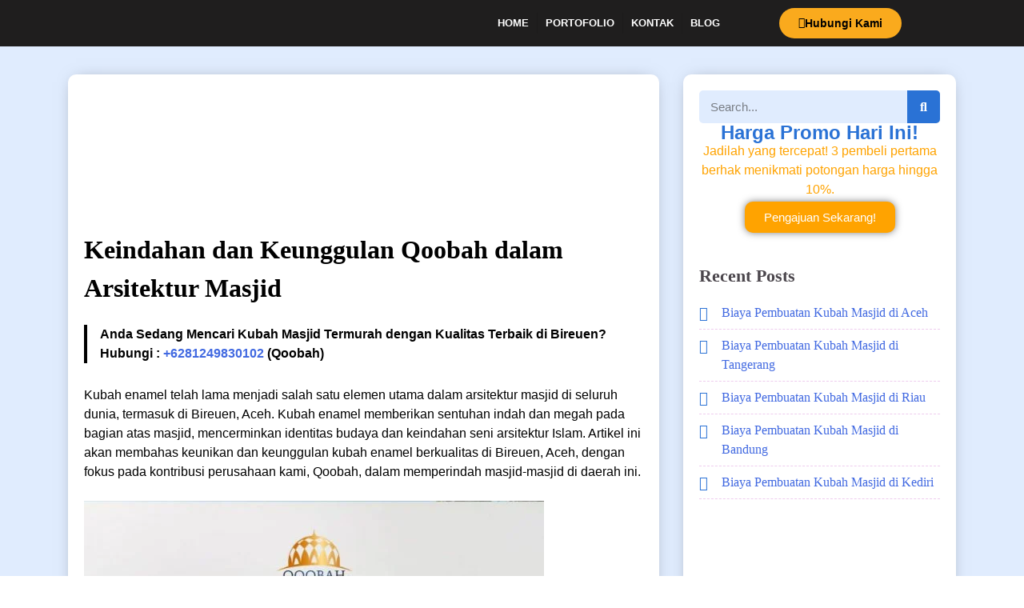

--- FILE ---
content_type: text/html; charset=UTF-8
request_url: https://qoobah.id/kubah-enamel-berkualitas-di-bireuen/
body_size: 23863
content:
<!DOCTYPE html>
<html lang="en-US">
<head>
	<meta charset="UTF-8">
	<meta name="viewport" content="width=device-width, initial-scale=1.0, viewport-fit=cover" />		<meta name='robots' content='index, follow, max-image-preview:large, max-snippet:-1, max-video-preview:-1' />

	<!-- This site is optimized with the Yoast SEO Premium plugin v26.7 (Yoast SEO v26.8) - https://yoast.com/product/yoast-seo-premium-wordpress/ -->
	<title>Kubah Enamel Berkualitas di Bireuen</title>
	<meta name="description" content="Kubah Enamel Berkualitas di Bireuen - Produsen kubah enamel. Harga murah dengan kualitas terbaik. Segera hubungi : 081249830102" />
	<link rel="canonical" href="https://qoobah.id/kubah-enamel-berkualitas-di-bireuen/" />
	<meta property="og:locale" content="en_US" />
	<meta property="og:type" content="article" />
	<meta property="og:title" content="Kubah Enamel Berkualitas di Bireuen" />
	<meta property="og:description" content="QOOBAH.ID adalah platform inspirasi dan informasi terkini seputar gaya hidup, teknologi, serta berbagai tips bermanfaat untuk keseharian Anda. Temukan artikel menarik, ulasan produk, dan panduan praktis yang membantu Anda tetap update dan produktif setiap hari." />
	<meta property="og:url" content="https://qoobah.id/kubah-enamel-berkualitas-di-bireuen/" />
	<meta property="og:site_name" content="QOOBAH.ID" />
	<meta property="article:published_time" content="2023-07-22T06:23:05+00:00" />
	<meta property="article:modified_time" content="2025-04-16T07:47:41+00:00" />
	<meta property="og:image" content="https://qoobah.id/wp-content/uploads/2023/07/Kubah-Enamel-Berkualitas-di-Bireuen.jpg?wsr" />
	<meta property="og:image:width" content="1280" />
	<meta property="og:image:height" content="1280" />
	<meta property="og:image:type" content="image/jpeg" />
	<meta name="author" content="Achmadqiqi" />
	<meta name="twitter:card" content="summary_large_image" />
	<meta name="twitter:label1" content="Written by" />
	<meta name="twitter:data1" content="Achmadqiqi" />
	<meta name="twitter:label2" content="Est. reading time" />
	<meta name="twitter:data2" content="6 minutes" />
	<script type="application/ld+json" class="yoast-schema-graph">{"@context":"https://schema.org","@graph":[{"@type":"Article","@id":"https://qoobah.id/kubah-enamel-berkualitas-di-bireuen/#article","isPartOf":{"@id":"https://qoobah.id/kubah-enamel-berkualitas-di-bireuen/"},"author":{"name":"Achmadqiqi","@id":"https://qoobah.id/#/schema/person/2c1c50a5a6e4559b039ab08be80b1500"},"headline":"Kubah Enamel Berkualitas di Bireuen","datePublished":"2023-07-22T06:23:05+00:00","dateModified":"2025-04-16T07:47:41+00:00","mainEntityOfPage":{"@id":"https://qoobah.id/kubah-enamel-berkualitas-di-bireuen/"},"wordCount":1010,"commentCount":0,"publisher":{"@id":"https://qoobah.id/#organization"},"image":{"@id":"https://qoobah.id/kubah-enamel-berkualitas-di-bireuen/#primaryimage"},"thumbnailUrl":"https://qoobah.id/wp-content/uploads/2023/07/Kubah-Enamel-Berkualitas-di-Bireuen.jpg","inLanguage":"en-US","potentialAction":[{"@type":"CommentAction","name":"Comment","target":["https://qoobah.id/kubah-enamel-berkualitas-di-bireuen/#respond"]}]},{"@type":"WebPage","@id":"https://qoobah.id/kubah-enamel-berkualitas-di-bireuen/","url":"https://qoobah.id/kubah-enamel-berkualitas-di-bireuen/","name":"Kubah Enamel Berkualitas di Bireuen","isPartOf":{"@id":"https://qoobah.id/#website"},"primaryImageOfPage":{"@id":"https://qoobah.id/kubah-enamel-berkualitas-di-bireuen/#primaryimage"},"image":{"@id":"https://qoobah.id/kubah-enamel-berkualitas-di-bireuen/#primaryimage"},"thumbnailUrl":"https://qoobah.id/wp-content/uploads/2023/07/Kubah-Enamel-Berkualitas-di-Bireuen.jpg","datePublished":"2023-07-22T06:23:05+00:00","dateModified":"2025-04-16T07:47:41+00:00","description":"Kubah Enamel Berkualitas di Bireuen - Produsen kubah enamel. Harga murah dengan kualitas terbaik. Segera hubungi : 081249830102","breadcrumb":{"@id":"https://qoobah.id/kubah-enamel-berkualitas-di-bireuen/#breadcrumb"},"inLanguage":"en-US","potentialAction":[{"@type":"ReadAction","target":["https://qoobah.id/kubah-enamel-berkualitas-di-bireuen/"]}]},{"@type":"ImageObject","inLanguage":"en-US","@id":"https://qoobah.id/kubah-enamel-berkualitas-di-bireuen/#primaryimage","url":"https://qoobah.id/wp-content/uploads/2023/07/Kubah-Enamel-Berkualitas-di-Bireuen.jpg","contentUrl":"https://qoobah.id/wp-content/uploads/2023/07/Kubah-Enamel-Berkualitas-di-Bireuen.jpg","width":1280,"height":1280},{"@type":"BreadcrumbList","@id":"https://qoobah.id/kubah-enamel-berkualitas-di-bireuen/#breadcrumb","itemListElement":[{"@type":"ListItem","position":1,"name":"Home","item":"https://qoobah.id/"},{"@type":"ListItem","position":2,"name":"Blog","item":"https://qoobah.id/blog/"},{"@type":"ListItem","position":3,"name":"Kubah Enamel Berkualitas di Bireuen"}]},{"@type":"WebSite","@id":"https://qoobah.id/#website","url":"https://qoobah.id/","name":"QOOBAH.ID","description":"PT. Anugerah Kubah Indonesia","publisher":{"@id":"https://qoobah.id/#organization"},"alternateName":"Qoobah","potentialAction":[{"@type":"SearchAction","target":{"@type":"EntryPoint","urlTemplate":"https://qoobah.id/?s={search_term_string}"},"query-input":{"@type":"PropertyValueSpecification","valueRequired":true,"valueName":"search_term_string"}}],"inLanguage":"en-US"},{"@type":"Organization","@id":"https://qoobah.id/#organization","name":"QOOBAH.ID","url":"https://qoobah.id/","logo":{"@type":"ImageObject","inLanguage":"en-US","@id":"https://qoobah.id/#/schema/logo/image/","url":"https://qoobah.id/wp-content/uploads/2023/12/Harga-Kubah-Masjid-Diameter-3m-3.jpg","contentUrl":"https://qoobah.id/wp-content/uploads/2023/12/Harga-Kubah-Masjid-Diameter-3m-3.jpg","width":1080,"height":1080,"caption":"QOOBAH.ID"},"image":{"@id":"https://qoobah.id/#/schema/logo/image/"}},{"@type":"Person","@id":"https://qoobah.id/#/schema/person/2c1c50a5a6e4559b039ab08be80b1500","name":"Achmadqiqi","image":{"@type":"ImageObject","inLanguage":"en-US","@id":"https://qoobah.id/#/schema/person/image/","url":"https://secure.gravatar.com/avatar/5d4812b6e0ccf2d7d6955ae7cd31ff6b67a59acb0f1c02d37cb55670aabbf735?s=96&d=mm&r=g","contentUrl":"https://secure.gravatar.com/avatar/5d4812b6e0ccf2d7d6955ae7cd31ff6b67a59acb0f1c02d37cb55670aabbf735?s=96&d=mm&r=g","caption":"Achmadqiqi"},"sameAs":["https://qoobah.id"],"url":"https://qoobah.id/author/qiqi/"}]}</script>
	<!-- / Yoast SEO Premium plugin. -->


<link rel="amphtml" href="https://qoobah.id/kubah-enamel-berkualitas-di-bireuen/amp/" /><meta name="generator" content="AMP for WP 1.1.11"/><link rel='dns-prefetch' href='//www.googletagmanager.com' />
<link rel="alternate" type="application/rss+xml" title="QOOBAH.ID &raquo; Feed" href="https://qoobah.id/feed/" />
<link rel="alternate" type="application/rss+xml" title="QOOBAH.ID &raquo; Comments Feed" href="https://qoobah.id/comments/feed/" />
<link rel="alternate" type="application/rss+xml" title="QOOBAH.ID &raquo; Kubah Enamel Berkualitas di Bireuen Comments Feed" href="https://qoobah.id/kubah-enamel-berkualitas-di-bireuen/feed/" />
<link rel="alternate" title="oEmbed (JSON)" type="application/json+oembed" href="https://qoobah.id/wp-json/oembed/1.0/embed?url=https%3A%2F%2Fqoobah.id%2Fkubah-enamel-berkualitas-di-bireuen%2F" />
<link rel="alternate" title="oEmbed (XML)" type="text/xml+oembed" href="https://qoobah.id/wp-json/oembed/1.0/embed?url=https%3A%2F%2Fqoobah.id%2Fkubah-enamel-berkualitas-di-bireuen%2F&#038;format=xml" />
<style id='wp-img-auto-sizes-contain-inline-css'>
img:is([sizes=auto i],[sizes^="auto," i]){contain-intrinsic-size:3000px 1500px}
/*# sourceURL=wp-img-auto-sizes-contain-inline-css */
</style>

<style id='wp-emoji-styles-inline-css'>

	img.wp-smiley, img.emoji {
		display: inline !important;
		border: none !important;
		box-shadow: none !important;
		height: 1em !important;
		width: 1em !important;
		margin: 0 0.07em !important;
		vertical-align: -0.1em !important;
		background: none !important;
		padding: 0 !important;
	}
/*# sourceURL=wp-emoji-styles-inline-css */
</style>
<link rel='stylesheet' id='wp-block-library-css' href='https://qoobah.id/wp-includes/css/dist/block-library/style.min.css?ver=ce353472b3ad88dcf3e32b7832a7d725' media='all' />
<style id='wp-block-library-theme-inline-css'>
.wp-block-audio :where(figcaption){color:#555;font-size:13px;text-align:center}.is-dark-theme .wp-block-audio :where(figcaption){color:#ffffffa6}.wp-block-audio{margin:0 0 1em}.wp-block-code{border:1px solid #ccc;border-radius:4px;font-family:Menlo,Consolas,monaco,monospace;padding:.8em 1em}.wp-block-embed :where(figcaption){color:#555;font-size:13px;text-align:center}.is-dark-theme .wp-block-embed :where(figcaption){color:#ffffffa6}.wp-block-embed{margin:0 0 1em}.blocks-gallery-caption{color:#555;font-size:13px;text-align:center}.is-dark-theme .blocks-gallery-caption{color:#ffffffa6}:root :where(.wp-block-image figcaption){color:#555;font-size:13px;text-align:center}.is-dark-theme :root :where(.wp-block-image figcaption){color:#ffffffa6}.wp-block-image{margin:0 0 1em}.wp-block-pullquote{border-bottom:4px solid;border-top:4px solid;color:currentColor;margin-bottom:1.75em}.wp-block-pullquote :where(cite),.wp-block-pullquote :where(footer),.wp-block-pullquote__citation{color:currentColor;font-size:.8125em;font-style:normal;text-transform:uppercase}.wp-block-quote{border-left:.25em solid;margin:0 0 1.75em;padding-left:1em}.wp-block-quote cite,.wp-block-quote footer{color:currentColor;font-size:.8125em;font-style:normal;position:relative}.wp-block-quote:where(.has-text-align-right){border-left:none;border-right:.25em solid;padding-left:0;padding-right:1em}.wp-block-quote:where(.has-text-align-center){border:none;padding-left:0}.wp-block-quote.is-large,.wp-block-quote.is-style-large,.wp-block-quote:where(.is-style-plain){border:none}.wp-block-search .wp-block-search__label{font-weight:700}.wp-block-search__button{border:1px solid #ccc;padding:.375em .625em}:where(.wp-block-group.has-background){padding:1.25em 2.375em}.wp-block-separator.has-css-opacity{opacity:.4}.wp-block-separator{border:none;border-bottom:2px solid;margin-left:auto;margin-right:auto}.wp-block-separator.has-alpha-channel-opacity{opacity:1}.wp-block-separator:not(.is-style-wide):not(.is-style-dots){width:100px}.wp-block-separator.has-background:not(.is-style-dots){border-bottom:none;height:1px}.wp-block-separator.has-background:not(.is-style-wide):not(.is-style-dots){height:2px}.wp-block-table{margin:0 0 1em}.wp-block-table td,.wp-block-table th{word-break:normal}.wp-block-table :where(figcaption){color:#555;font-size:13px;text-align:center}.is-dark-theme .wp-block-table :where(figcaption){color:#ffffffa6}.wp-block-video :where(figcaption){color:#555;font-size:13px;text-align:center}.is-dark-theme .wp-block-video :where(figcaption){color:#ffffffa6}.wp-block-video{margin:0 0 1em}:root :where(.wp-block-template-part.has-background){margin-bottom:0;margin-top:0;padding:1.25em 2.375em}
/*# sourceURL=/wp-includes/css/dist/block-library/theme.min.css */
</style>
<style id='classic-theme-styles-inline-css'>
/*! This file is auto-generated */
.wp-block-button__link{color:#fff;background-color:#32373c;border-radius:9999px;box-shadow:none;text-decoration:none;padding:calc(.667em + 2px) calc(1.333em + 2px);font-size:1.125em}.wp-block-file__button{background:#32373c;color:#fff;text-decoration:none}
/*# sourceURL=/wp-includes/css/classic-themes.min.css */
</style>
<style id='global-styles-inline-css'>
:root{--wp--preset--aspect-ratio--square: 1;--wp--preset--aspect-ratio--4-3: 4/3;--wp--preset--aspect-ratio--3-4: 3/4;--wp--preset--aspect-ratio--3-2: 3/2;--wp--preset--aspect-ratio--2-3: 2/3;--wp--preset--aspect-ratio--16-9: 16/9;--wp--preset--aspect-ratio--9-16: 9/16;--wp--preset--color--black: #000000;--wp--preset--color--cyan-bluish-gray: #abb8c3;--wp--preset--color--white: #ffffff;--wp--preset--color--pale-pink: #f78da7;--wp--preset--color--vivid-red: #cf2e2e;--wp--preset--color--luminous-vivid-orange: #ff6900;--wp--preset--color--luminous-vivid-amber: #fcb900;--wp--preset--color--light-green-cyan: #7bdcb5;--wp--preset--color--vivid-green-cyan: #00d084;--wp--preset--color--pale-cyan-blue: #8ed1fc;--wp--preset--color--vivid-cyan-blue: #0693e3;--wp--preset--color--vivid-purple: #9b51e0;--wp--preset--gradient--vivid-cyan-blue-to-vivid-purple: linear-gradient(135deg,rgb(6,147,227) 0%,rgb(155,81,224) 100%);--wp--preset--gradient--light-green-cyan-to-vivid-green-cyan: linear-gradient(135deg,rgb(122,220,180) 0%,rgb(0,208,130) 100%);--wp--preset--gradient--luminous-vivid-amber-to-luminous-vivid-orange: linear-gradient(135deg,rgb(252,185,0) 0%,rgb(255,105,0) 100%);--wp--preset--gradient--luminous-vivid-orange-to-vivid-red: linear-gradient(135deg,rgb(255,105,0) 0%,rgb(207,46,46) 100%);--wp--preset--gradient--very-light-gray-to-cyan-bluish-gray: linear-gradient(135deg,rgb(238,238,238) 0%,rgb(169,184,195) 100%);--wp--preset--gradient--cool-to-warm-spectrum: linear-gradient(135deg,rgb(74,234,220) 0%,rgb(151,120,209) 20%,rgb(207,42,186) 40%,rgb(238,44,130) 60%,rgb(251,105,98) 80%,rgb(254,248,76) 100%);--wp--preset--gradient--blush-light-purple: linear-gradient(135deg,rgb(255,206,236) 0%,rgb(152,150,240) 100%);--wp--preset--gradient--blush-bordeaux: linear-gradient(135deg,rgb(254,205,165) 0%,rgb(254,45,45) 50%,rgb(107,0,62) 100%);--wp--preset--gradient--luminous-dusk: linear-gradient(135deg,rgb(255,203,112) 0%,rgb(199,81,192) 50%,rgb(65,88,208) 100%);--wp--preset--gradient--pale-ocean: linear-gradient(135deg,rgb(255,245,203) 0%,rgb(182,227,212) 50%,rgb(51,167,181) 100%);--wp--preset--gradient--electric-grass: linear-gradient(135deg,rgb(202,248,128) 0%,rgb(113,206,126) 100%);--wp--preset--gradient--midnight: linear-gradient(135deg,rgb(2,3,129) 0%,rgb(40,116,252) 100%);--wp--preset--font-size--small: 12px;--wp--preset--font-size--medium: 20px;--wp--preset--font-size--large: 36px;--wp--preset--font-size--x-large: 42px;--wp--preset--font-size--regular: 16px;--wp--preset--font-size--larger: 36px;--wp--preset--font-size--huge: 48px;--wp--preset--spacing--20: 0.44rem;--wp--preset--spacing--30: 0.67rem;--wp--preset--spacing--40: 1rem;--wp--preset--spacing--50: 1.5rem;--wp--preset--spacing--60: 2.25rem;--wp--preset--spacing--70: 3.38rem;--wp--preset--spacing--80: 5.06rem;--wp--preset--shadow--natural: 6px 6px 9px rgba(0, 0, 0, 0.2);--wp--preset--shadow--deep: 12px 12px 50px rgba(0, 0, 0, 0.4);--wp--preset--shadow--sharp: 6px 6px 0px rgba(0, 0, 0, 0.2);--wp--preset--shadow--outlined: 6px 6px 0px -3px rgb(255, 255, 255), 6px 6px rgb(0, 0, 0);--wp--preset--shadow--crisp: 6px 6px 0px rgb(0, 0, 0);}:where(.is-layout-flex){gap: 0.5em;}:where(.is-layout-grid){gap: 0.5em;}body .is-layout-flex{display: flex;}.is-layout-flex{flex-wrap: wrap;align-items: center;}.is-layout-flex > :is(*, div){margin: 0;}body .is-layout-grid{display: grid;}.is-layout-grid > :is(*, div){margin: 0;}:where(.wp-block-columns.is-layout-flex){gap: 2em;}:where(.wp-block-columns.is-layout-grid){gap: 2em;}:where(.wp-block-post-template.is-layout-flex){gap: 1.25em;}:where(.wp-block-post-template.is-layout-grid){gap: 1.25em;}.has-black-color{color: var(--wp--preset--color--black) !important;}.has-cyan-bluish-gray-color{color: var(--wp--preset--color--cyan-bluish-gray) !important;}.has-white-color{color: var(--wp--preset--color--white) !important;}.has-pale-pink-color{color: var(--wp--preset--color--pale-pink) !important;}.has-vivid-red-color{color: var(--wp--preset--color--vivid-red) !important;}.has-luminous-vivid-orange-color{color: var(--wp--preset--color--luminous-vivid-orange) !important;}.has-luminous-vivid-amber-color{color: var(--wp--preset--color--luminous-vivid-amber) !important;}.has-light-green-cyan-color{color: var(--wp--preset--color--light-green-cyan) !important;}.has-vivid-green-cyan-color{color: var(--wp--preset--color--vivid-green-cyan) !important;}.has-pale-cyan-blue-color{color: var(--wp--preset--color--pale-cyan-blue) !important;}.has-vivid-cyan-blue-color{color: var(--wp--preset--color--vivid-cyan-blue) !important;}.has-vivid-purple-color{color: var(--wp--preset--color--vivid-purple) !important;}.has-black-background-color{background-color: var(--wp--preset--color--black) !important;}.has-cyan-bluish-gray-background-color{background-color: var(--wp--preset--color--cyan-bluish-gray) !important;}.has-white-background-color{background-color: var(--wp--preset--color--white) !important;}.has-pale-pink-background-color{background-color: var(--wp--preset--color--pale-pink) !important;}.has-vivid-red-background-color{background-color: var(--wp--preset--color--vivid-red) !important;}.has-luminous-vivid-orange-background-color{background-color: var(--wp--preset--color--luminous-vivid-orange) !important;}.has-luminous-vivid-amber-background-color{background-color: var(--wp--preset--color--luminous-vivid-amber) !important;}.has-light-green-cyan-background-color{background-color: var(--wp--preset--color--light-green-cyan) !important;}.has-vivid-green-cyan-background-color{background-color: var(--wp--preset--color--vivid-green-cyan) !important;}.has-pale-cyan-blue-background-color{background-color: var(--wp--preset--color--pale-cyan-blue) !important;}.has-vivid-cyan-blue-background-color{background-color: var(--wp--preset--color--vivid-cyan-blue) !important;}.has-vivid-purple-background-color{background-color: var(--wp--preset--color--vivid-purple) !important;}.has-black-border-color{border-color: var(--wp--preset--color--black) !important;}.has-cyan-bluish-gray-border-color{border-color: var(--wp--preset--color--cyan-bluish-gray) !important;}.has-white-border-color{border-color: var(--wp--preset--color--white) !important;}.has-pale-pink-border-color{border-color: var(--wp--preset--color--pale-pink) !important;}.has-vivid-red-border-color{border-color: var(--wp--preset--color--vivid-red) !important;}.has-luminous-vivid-orange-border-color{border-color: var(--wp--preset--color--luminous-vivid-orange) !important;}.has-luminous-vivid-amber-border-color{border-color: var(--wp--preset--color--luminous-vivid-amber) !important;}.has-light-green-cyan-border-color{border-color: var(--wp--preset--color--light-green-cyan) !important;}.has-vivid-green-cyan-border-color{border-color: var(--wp--preset--color--vivid-green-cyan) !important;}.has-pale-cyan-blue-border-color{border-color: var(--wp--preset--color--pale-cyan-blue) !important;}.has-vivid-cyan-blue-border-color{border-color: var(--wp--preset--color--vivid-cyan-blue) !important;}.has-vivid-purple-border-color{border-color: var(--wp--preset--color--vivid-purple) !important;}.has-vivid-cyan-blue-to-vivid-purple-gradient-background{background: var(--wp--preset--gradient--vivid-cyan-blue-to-vivid-purple) !important;}.has-light-green-cyan-to-vivid-green-cyan-gradient-background{background: var(--wp--preset--gradient--light-green-cyan-to-vivid-green-cyan) !important;}.has-luminous-vivid-amber-to-luminous-vivid-orange-gradient-background{background: var(--wp--preset--gradient--luminous-vivid-amber-to-luminous-vivid-orange) !important;}.has-luminous-vivid-orange-to-vivid-red-gradient-background{background: var(--wp--preset--gradient--luminous-vivid-orange-to-vivid-red) !important;}.has-very-light-gray-to-cyan-bluish-gray-gradient-background{background: var(--wp--preset--gradient--very-light-gray-to-cyan-bluish-gray) !important;}.has-cool-to-warm-spectrum-gradient-background{background: var(--wp--preset--gradient--cool-to-warm-spectrum) !important;}.has-blush-light-purple-gradient-background{background: var(--wp--preset--gradient--blush-light-purple) !important;}.has-blush-bordeaux-gradient-background{background: var(--wp--preset--gradient--blush-bordeaux) !important;}.has-luminous-dusk-gradient-background{background: var(--wp--preset--gradient--luminous-dusk) !important;}.has-pale-ocean-gradient-background{background: var(--wp--preset--gradient--pale-ocean) !important;}.has-electric-grass-gradient-background{background: var(--wp--preset--gradient--electric-grass) !important;}.has-midnight-gradient-background{background: var(--wp--preset--gradient--midnight) !important;}.has-small-font-size{font-size: var(--wp--preset--font-size--small) !important;}.has-medium-font-size{font-size: var(--wp--preset--font-size--medium) !important;}.has-large-font-size{font-size: var(--wp--preset--font-size--large) !important;}.has-x-large-font-size{font-size: var(--wp--preset--font-size--x-large) !important;}
:where(.wp-block-post-template.is-layout-flex){gap: 1.25em;}:where(.wp-block-post-template.is-layout-grid){gap: 1.25em;}
:where(.wp-block-term-template.is-layout-flex){gap: 1.25em;}:where(.wp-block-term-template.is-layout-grid){gap: 1.25em;}
:where(.wp-block-columns.is-layout-flex){gap: 2em;}:where(.wp-block-columns.is-layout-grid){gap: 2em;}
:root :where(.wp-block-pullquote){font-size: 1.5em;line-height: 1.6;}
/*# sourceURL=global-styles-inline-css */
</style>
<link rel='stylesheet' id='glowing-blog-fonts-css' href='https://qoobah.id/wp-content/fonts/7aad09949b88d4340f07e2452d44f7a4.css' media='all' />
<link rel='stylesheet' id='glowing-blog-slick-style-css' href='https://qoobah.id/wp-content/themes/glowing-blog/assets/css/slick.min.css?ver=1.8.0' media='all' />
<link rel='stylesheet' id='glowing-blog-fontawesome-style-css' href='https://qoobah.id/wp-content/themes/glowing-blog/assets/css/fontawesome.min.css?ver=6.4.2' media='all' />
<link rel='stylesheet' id='glowing-blog-blocks-style-css' href='https://qoobah.id/wp-content/themes/glowing-blog/assets/css/blocks.min.css?ver=ce353472b3ad88dcf3e32b7832a7d725' media='all' />
<link rel='stylesheet' id='glowing-blog-style-css' href='https://qoobah.id/wp-content/themes/glowing-blog/style.css?ver=1.0.6' media='all' />
<link rel='stylesheet' id='polished-blog-style-css' href='https://qoobah.id/wp-content/themes/polished-blog/style.css?ver=1.0.2' media='all' />
<link rel='stylesheet' id='elementor-frontend-css' href='https://qoobah.id/wp-content/plugins/elementor/assets/css/frontend.min.css?ver=3.34.2' media='all' />
<style id='elementor-frontend-inline-css'>
.elementor-288 .elementor-element.elementor-element-94d0510:not(.elementor-motion-effects-element-type-background), .elementor-288 .elementor-element.elementor-element-94d0510 > .elementor-motion-effects-container > .elementor-motion-effects-layer{background-image:url("https://qoobah.id/wp-content/uploads/2023/07/Kubah-Enamel-Berkualitas-di-Bireuen.jpg.webp");}
/*# sourceURL=elementor-frontend-inline-css */
</style>
<link rel='stylesheet' id='widget-heading-css' href='https://qoobah.id/wp-content/plugins/elementor/assets/css/widget-heading.min.css?ver=3.34.2' media='all' />
<link rel='stylesheet' id='widget-form-css' href='https://qoobah.id/wp-content/plugins/elementor-pro/assets/css/widget-form.min.css?ver=3.28.3' media='all' />
<link rel='stylesheet' id='e-animation-fadeIn-css' href='https://qoobah.id/wp-content/plugins/elementor/assets/lib/animations/styles/fadeIn.min.css?ver=3.34.2' media='all' />
<link rel='stylesheet' id='e-popup-css' href='https://qoobah.id/wp-content/plugins/elementor-pro/assets/css/conditionals/popup.min.css?ver=3.28.3' media='all' />
<link rel='stylesheet' id='e-sticky-css' href='https://qoobah.id/wp-content/plugins/elementor-pro/assets/css/modules/sticky.min.css?ver=3.28.3' media='all' />
<link rel='stylesheet' id='widget-image-css' href='https://qoobah.id/wp-content/plugins/elementor/assets/css/widget-image.min.css?ver=3.34.2' media='all' />
<link rel='stylesheet' id='widget-nav-menu-css' href='https://qoobah.id/wp-content/plugins/elementor-pro/assets/css/widget-nav-menu.min.css?ver=3.28.3' media='all' />
<link rel='stylesheet' id='widget-post-info-css' href='https://qoobah.id/wp-content/plugins/elementor-pro/assets/css/widget-post-info.min.css?ver=3.28.3' media='all' />
<link rel='stylesheet' id='widget-icon-list-css' href='https://qoobah.id/wp-content/plugins/elementor/assets/css/widget-icon-list.min.css?ver=3.34.2' media='all' />
<link rel='stylesheet' id='elementor-icons-shared-0-css' href='https://qoobah.id/wp-content/plugins/elementor/assets/lib/font-awesome/css/fontawesome.min.css?ver=5.15.3' media='all' />
<link rel='stylesheet' id='elementor-icons-fa-regular-css' href='https://qoobah.id/wp-content/plugins/elementor/assets/lib/font-awesome/css/regular.min.css?ver=5.15.3' media='all' />
<link rel='stylesheet' id='elementor-icons-fa-solid-css' href='https://qoobah.id/wp-content/plugins/elementor/assets/lib/font-awesome/css/solid.min.css?ver=5.15.3' media='all' />
<link rel='stylesheet' id='widget-share-buttons-css' href='https://qoobah.id/wp-content/plugins/elementor-pro/assets/css/widget-share-buttons.min.css?ver=3.28.3' media='all' />
<link rel='stylesheet' id='e-apple-webkit-css' href='https://qoobah.id/wp-content/plugins/elementor/assets/css/conditionals/apple-webkit.min.css?ver=3.34.2' media='all' />
<link rel='stylesheet' id='elementor-icons-fa-brands-css' href='https://qoobah.id/wp-content/plugins/elementor/assets/lib/font-awesome/css/brands.min.css?ver=5.15.3' media='all' />
<link rel='stylesheet' id='widget-posts-css' href='https://qoobah.id/wp-content/plugins/elementor-pro/assets/css/widget-posts.min.css?ver=3.28.3' media='all' />
<link rel='stylesheet' id='widget-search-form-css' href='https://qoobah.id/wp-content/plugins/elementor-pro/assets/css/widget-search-form.min.css?ver=3.28.3' media='all' />
<link rel='stylesheet' id='swiper-css' href='https://qoobah.id/wp-content/plugins/elementor/assets/lib/swiper/v8/css/swiper.min.css?ver=8.4.5' media='all' />
<link rel='stylesheet' id='e-swiper-css' href='https://qoobah.id/wp-content/plugins/elementor/assets/css/conditionals/e-swiper.min.css?ver=3.34.2' media='all' />
<link rel='stylesheet' id='elementor-icons-css' href='https://qoobah.id/wp-content/plugins/elementor/assets/lib/eicons/css/elementor-icons.min.css?ver=5.46.0' media='all' />
<link rel='stylesheet' id='elementor-post-9-css' href='https://qoobah.id/wp-content/uploads/elementor/css/post-9.css?ver=1769103443' media='all' />
<link rel='stylesheet' id='elementor-post-3520-css' href='https://qoobah.id/wp-content/uploads/elementor/css/post-3520.css?ver=1769103443' media='all' />
<link rel='stylesheet' id='elementor-post-3452-css' href='https://qoobah.id/wp-content/uploads/elementor/css/post-3452.css?ver=1769103443' media='all' />
<link rel='stylesheet' id='elementor-post-388-css' href='https://qoobah.id/wp-content/uploads/elementor/css/post-388.css?ver=1769103499' media='all' />
<link rel='stylesheet' id='elementor-post-288-css' href='https://qoobah.id/wp-content/uploads/elementor/css/post-288.css?ver=1769103948' media='all' />
<link rel='stylesheet' id='elementor-gf-local-roboto-css' href='https://qoobah.id/wp-content/uploads/elementor/google-fonts/css/roboto.css?ver=1742233444' media='all' />
<link rel='stylesheet' id='elementor-gf-local-robotoslab-css' href='https://qoobah.id/wp-content/uploads/elementor/google-fonts/css/robotoslab.css?ver=1742233460' media='all' />
<link rel='stylesheet' id='elementor-gf-local-poppins-css' href='https://qoobah.id/wp-content/uploads/elementor/google-fonts/css/poppins.css?ver=1742233469' media='all' />
<link rel='stylesheet' id='elementor-gf-local-titilliumweb-css' href='https://qoobah.id/wp-content/uploads/elementor/google-fonts/css/titilliumweb.css?ver=1750264344' media='all' />
<script src="https://qoobah.id/wp-includes/js/jquery/jquery.min.js?ver=3.7.1" id="jquery-core-js"></script>
<script src="https://qoobah.id/wp-includes/js/jquery/jquery-migrate.min.js?ver=3.4.1" id="jquery-migrate-js"></script>

<!-- Google tag (gtag.js) snippet added by Site Kit -->
<!-- Google Analytics snippet added by Site Kit -->
<script src="https://www.googletagmanager.com/gtag/js?id=GT-NNQSVFP" id="google_gtagjs-js" async></script>
<script id="google_gtagjs-js-after">
window.dataLayer = window.dataLayer || [];function gtag(){dataLayer.push(arguments);}
gtag("set","linker",{"domains":["qoobah.id"]});
gtag("js", new Date());
gtag("set", "developer_id.dZTNiMT", true);
gtag("config", "GT-NNQSVFP");
//# sourceURL=google_gtagjs-js-after
</script>
<link rel="https://api.w.org/" href="https://qoobah.id/wp-json/" /><link rel="alternate" title="JSON" type="application/json" href="https://qoobah.id/wp-json/wp/v2/posts/835" /><link rel="EditURI" type="application/rsd+xml" title="RSD" href="https://qoobah.id/xmlrpc.php?rsd" />
<meta name="generator" content="Site Kit by Google 1.170.0" /><!-- Google tag (gtag.js) -->
<script async src="https://www.googletagmanager.com/gtag/js?id=AW-11191854327"></script>
<meta name="google-site-verification" content="J85XFjc3T2JPMjMbaBXqr9KqW75p6W9oJJAlvgWdlZc" />
<script>
  window.dataLayer = window.dataLayer || [];
  function gtag(){dataLayer.push(arguments);}
  gtag('js', new Date());

  gtag('config', 'AW-11191854327');
</script>
<!-- Google Tag Manager -->
<script>(function(w,d,s,l,i){w[l]=w[l]||[];w[l].push({'gtm.start':
new Date().getTime(),event:'gtm.js'});var f=d.getElementsByTagName(s)[0],
j=d.createElement(s),dl=l!='dataLayer'?'&l='+l:'';j.async=true;j.src=
'https://www.googletagmanager.com/gtm.js?id='+i+dl;f.parentNode.insertBefore(j,f);
})(window,document,'script','dataLayer','GTM-58VZZ4RR');</script>
<!-- End Google Tag Manager --><link rel="pingback" href="https://qoobah.id/xmlrpc.php">
<style type="text/css" id="breadcrumb-trail-css">.trail-items li:not(:last-child):after {content: "/";}</style>
	<style type="text/css">

		/* Site title and tagline color css */
		.site-title a{
			color: #000000;
		}
		.site-description {
			color: #000000;
		}
		/* End Site title and tagline color css */

		/* color css */
		:root {
			--header-text-color: #000000;
		}

		/* Primay color css */

		/*Typography CSS*/

		
		
		
		
		/*End Typography CSS*/

				nav.navigation.pagination {
			display: none;
		}
	
</style>

<meta name="generator" content="Elementor 3.34.2; features: additional_custom_breakpoints; settings: css_print_method-external, google_font-enabled, font_display-auto">
			<style>
				.e-con.e-parent:nth-of-type(n+4):not(.e-lazyloaded):not(.e-no-lazyload),
				.e-con.e-parent:nth-of-type(n+4):not(.e-lazyloaded):not(.e-no-lazyload) * {
					background-image: none !important;
				}
				@media screen and (max-height: 1024px) {
					.e-con.e-parent:nth-of-type(n+3):not(.e-lazyloaded):not(.e-no-lazyload),
					.e-con.e-parent:nth-of-type(n+3):not(.e-lazyloaded):not(.e-no-lazyload) * {
						background-image: none !important;
					}
				}
				@media screen and (max-height: 640px) {
					.e-con.e-parent:nth-of-type(n+2):not(.e-lazyloaded):not(.e-no-lazyload),
					.e-con.e-parent:nth-of-type(n+2):not(.e-lazyloaded):not(.e-no-lazyload) * {
						background-image: none !important;
					}
				}
			</style>
			<link rel="icon" href="https://qoobah.id/wp-content/uploads/2021/12/cropped-Logo-Qoobah-crop-1-min-32x32.png" sizes="32x32" />
<link rel="icon" href="https://qoobah.id/wp-content/uploads/2021/12/cropped-Logo-Qoobah-crop-1-min-192x192.png" sizes="192x192" />
<link rel="apple-touch-icon" href="https://qoobah.id/wp-content/uploads/2021/12/cropped-Logo-Qoobah-crop-1-min-180x180.png" />
<meta name="msapplication-TileImage" content="https://qoobah.id/wp-content/uploads/2021/12/cropped-Logo-Qoobah-crop-1-min-270x270.png" />
</head>
<body data-rsssl=1 class="wp-singular post-template-default single single-post postid-835 single-format-standard wp-embed-responsive wp-theme-glowing-blog wp-child-theme-polished-blog floating-header adore-glowing-blog normal-header right-sidebar elementor-default elementor-template-full-width elementor-kit-9 elementor-page-288">
<!-- Google Tag Manager (noscript) -->
<noscript><iframe src="https://www.googletagmanager.com/ns.html?id=GTM-58VZZ4RR"
height="0" width="0" style="display:none;visibility:hidden"></iframe></noscript>
<!-- End Google Tag Manager (noscript) -->
		<div data-elementor-type="header" data-elementor-id="388" class="elementor elementor-388 elementor-location-header" data-elementor-post-type="elementor_library">
					<section class="elementor-section elementor-top-section elementor-element elementor-element-500866d elementor-section-boxed elementor-section-height-default elementor-section-height-default" data-id="500866d" data-element_type="section" data-settings="{&quot;sticky&quot;:&quot;top&quot;,&quot;sticky_effects_offset&quot;:1,&quot;background_background&quot;:&quot;classic&quot;,&quot;sticky_on&quot;:[&quot;desktop&quot;,&quot;tablet&quot;,&quot;mobile&quot;],&quot;sticky_offset&quot;:0,&quot;sticky_anchor_link_offset&quot;:0}">
						<div class="elementor-container elementor-column-gap-narrow">
					<div class="elementor-column elementor-col-33 elementor-top-column elementor-element elementor-element-b9a9519" data-id="b9a9519" data-element_type="column">
			<div class="elementor-widget-wrap elementor-element-populated">
						<div class="elementor-element elementor-element-e684a81 elementor-widget elementor-widget-image" data-id="e684a81" data-element_type="widget" data-widget_type="image.default">
				<div class="elementor-widget-container">
																<a href="https://qoobah.id/">
							<img loading="lazy" width="640" height="131" src="https://qoobah.id/wp-content/uploads/2021/12/logo-qoobah.id-min.png" class="attachment-large size-large wp-image-195" alt="" srcset="https://qoobah.id/wp-content/uploads/2021/12/logo-qoobah.id-min.png 765w, https://qoobah.id/wp-content/uploads/2021/12/logo-qoobah.id-min-300x62.png 300w" sizes="(max-width: 640px) 100vw, 640px" />								</a>
															</div>
				</div>
					</div>
		</div>
				<div class="elementor-column elementor-col-33 elementor-top-column elementor-element elementor-element-fd70f54" data-id="fd70f54" data-element_type="column">
			<div class="elementor-widget-wrap elementor-element-populated">
						<div class="elementor-element elementor-element-912d211 elementor-nav-menu__align-end elementor-nav-menu--stretch elementor-nav-menu--dropdown-tablet elementor-nav-menu__text-align-aside elementor-nav-menu--toggle elementor-nav-menu--burger elementor-widget elementor-widget-nav-menu" data-id="912d211" data-element_type="widget" data-settings="{&quot;full_width&quot;:&quot;stretch&quot;,&quot;layout&quot;:&quot;horizontal&quot;,&quot;submenu_icon&quot;:{&quot;value&quot;:&quot;&lt;i class=\&quot;fas fa-caret-down\&quot;&gt;&lt;\/i&gt;&quot;,&quot;library&quot;:&quot;fa-solid&quot;},&quot;toggle&quot;:&quot;burger&quot;}" data-widget_type="nav-menu.default">
				<div class="elementor-widget-container">
								<nav aria-label="Menu" class="elementor-nav-menu--main elementor-nav-menu__container elementor-nav-menu--layout-horizontal e--pointer-none">
				<ul id="menu-1-912d211" class="elementor-nav-menu"><li class="menu-item menu-item-type-custom menu-item-object-custom menu-item-home menu-item-2028"><a href="https://qoobah.id/" class="elementor-item">Home</a></li>
<li class="menu-item menu-item-type-post_type menu-item-object-page menu-item-3687"><a href="https://qoobah.id/portofolio/" class="elementor-item">PORTOFOLIO</a></li>
<li class="menu-item menu-item-type-post_type menu-item-object-page menu-item-2026"><a href="https://qoobah.id/kontak/" class="elementor-item">Kontak</a></li>
<li class="menu-item menu-item-type-post_type menu-item-object-page current_page_parent menu-item-2027"><a href="https://qoobah.id/blog/" class="elementor-item">Blog</a></li>
</ul>			</nav>
					<div class="elementor-menu-toggle" role="button" tabindex="0" aria-label="Menu Toggle" aria-expanded="false">
			<i aria-hidden="true" role="presentation" class="elementor-menu-toggle__icon--open eicon-menu-bar"></i><i aria-hidden="true" role="presentation" class="elementor-menu-toggle__icon--close eicon-close"></i>		</div>
					<nav class="elementor-nav-menu--dropdown elementor-nav-menu__container" aria-hidden="true">
				<ul id="menu-2-912d211" class="elementor-nav-menu"><li class="menu-item menu-item-type-custom menu-item-object-custom menu-item-home menu-item-2028"><a href="https://qoobah.id/" class="elementor-item" tabindex="-1">Home</a></li>
<li class="menu-item menu-item-type-post_type menu-item-object-page menu-item-3687"><a href="https://qoobah.id/portofolio/" class="elementor-item" tabindex="-1">PORTOFOLIO</a></li>
<li class="menu-item menu-item-type-post_type menu-item-object-page menu-item-2026"><a href="https://qoobah.id/kontak/" class="elementor-item" tabindex="-1">Kontak</a></li>
<li class="menu-item menu-item-type-post_type menu-item-object-page current_page_parent menu-item-2027"><a href="https://qoobah.id/blog/" class="elementor-item" tabindex="-1">Blog</a></li>
</ul>			</nav>
						</div>
				</div>
					</div>
		</div>
				<div class="elementor-column elementor-col-33 elementor-top-column elementor-element elementor-element-54d1c27 elementor-hidden-phone" data-id="54d1c27" data-element_type="column">
			<div class="elementor-widget-wrap elementor-element-populated">
						<div class="elementor-element elementor-element-0e8e4b9 elementor-align-right elementor-widget elementor-widget-button" data-id="0e8e4b9" data-element_type="widget" data-widget_type="button.default">
				<div class="elementor-widget-container">
									<div class="elementor-button-wrapper">
					<a class="elementor-button elementor-button-link elementor-size-sm" href="tel:082232645959">
						<span class="elementor-button-content-wrapper">
						<span class="elementor-button-icon">
				<i aria-hidden="true" class="fas fa-phone-alt"></i>			</span>
									<span class="elementor-button-text">Hubungi Kami</span>
					</span>
					</a>
				</div>
								</div>
				</div>
					</div>
		</div>
					</div>
		</section>
				</div>
				<div data-elementor-type="single-post" data-elementor-id="288" class="elementor elementor-288 elementor-location-single post-835 post type-post status-publish format-standard has-post-thumbnail hentry category-uncategorized" data-elementor-post-type="elementor_library">
			<div class="elementor-element elementor-element-4e3c948 e-flex e-con-boxed e-con e-parent" data-id="4e3c948" data-element_type="container" data-settings="{&quot;background_background&quot;:&quot;classic&quot;}">
					<div class="e-con-inner">
		<div class="elementor-element elementor-element-1fa2c40 e-con-full e-flex e-con e-child" data-id="1fa2c40" data-element_type="container" data-settings="{&quot;background_background&quot;:&quot;classic&quot;}">
		<div class="elementor-element elementor-element-94d0510 e-con-full e-flex e-con e-child" data-id="94d0510" data-element_type="container" data-settings="{&quot;background_background&quot;:&quot;classic&quot;}">
				<div class="elementor-element elementor-element-3a3ccd6 elementor-widget elementor-widget-theme-post-title elementor-page-title elementor-widget-heading" data-id="3a3ccd6" data-element_type="widget" data-widget_type="theme-post-title.default">
				<div class="elementor-widget-container">
					<h1 class="elementor-heading-title elementor-size-default">Kubah Enamel Berkualitas di Bireuen</h1>				</div>
				</div>
				<div class="elementor-element elementor-element-4f6c8bc elementor-widget elementor-widget-post-info" data-id="4f6c8bc" data-element_type="widget" data-widget_type="post-info.default">
				<div class="elementor-widget-container">
							<ul class="elementor-inline-items elementor-icon-list-items elementor-post-info">
								<li class="elementor-icon-list-item elementor-repeater-item-fc00859 elementor-inline-item" itemprop="author">
						<a href="https://qoobah.id/author/qiqi/">
											<span class="elementor-icon-list-icon">
								<i aria-hidden="true" class="far fa-user-circle"></i>							</span>
									<span class="elementor-icon-list-text elementor-post-info__item elementor-post-info__item--type-author">
										Achmadqiqi					</span>
									</a>
				</li>
				<li class="elementor-icon-list-item elementor-repeater-item-8e6b493 elementor-inline-item" itemprop="datePublished">
						<a href="https://qoobah.id/2023/07/22/">
											<span class="elementor-icon-list-icon">
								<i aria-hidden="true" class="fas fa-calendar"></i>							</span>
									<span class="elementor-icon-list-text elementor-post-info__item elementor-post-info__item--type-date">
										<time>July 22, 2023</time>					</span>
									</a>
				</li>
				<li class="elementor-icon-list-item elementor-repeater-item-126328c elementor-inline-item">
										<span class="elementor-icon-list-icon">
								<i aria-hidden="true" class="far fa-clock"></i>							</span>
									<span class="elementor-icon-list-text elementor-post-info__item elementor-post-info__item--type-time">
										<time>6:23 am</time>					</span>
								</li>
				<li class="elementor-icon-list-item elementor-repeater-item-464623b elementor-inline-item" itemprop="commentCount">
						<a href="https://qoobah.id/kubah-enamel-berkualitas-di-bireuen/#respond">
											<span class="elementor-icon-list-icon">
								<i aria-hidden="true" class="far fa-comment-dots"></i>							</span>
									<span class="elementor-icon-list-text elementor-post-info__item elementor-post-info__item--type-comments">
										No Comments					</span>
									</a>
				</li>
				</ul>
						</div>
				</div>
				</div>
				<div class="elementor-element elementor-element-c528b05 elementor-widget elementor-widget-theme-post-content" data-id="c528b05" data-element_type="widget" data-widget_type="theme-post-content.default">
				<div class="elementor-widget-container">
					
<h1 class="wp-block-heading">Keindahan dan Keunggulan Qoobah dalam Arsitektur Masjid</h1>



<blockquote class="wp-block-quote is-layout-flow wp-block-quote-is-layout-flow">
<p><strong>Anda Sedang Mencari Kubah Masjid Termurah dengan Kualitas Terbaik di Bireuen? Hubungi : <a href="https://wa.me/6281249830102?text=Assalamu'alaikum,%20Qoobah.id%20saya%20ingin%20berkonsultasi%20tentang%20kubah%20masjid?text=Assalamu'alaikum,%20saya%20ingin%20informasi%20tentang%20kubah%20masjid%20Qoobah.id">+6281249830102 </a>(Qoobah)</strong></p>
</blockquote>



<p>Kubah enamel telah lama menjadi salah satu elemen utama dalam arsitektur masjid di seluruh dunia, termasuk di Bireuen, Aceh. Kubah enamel memberikan sentuhan indah dan megah pada bagian atas masjid, mencerminkan identitas budaya dan keindahan seni arsitektur Islam. Artikel ini akan membahas keunikan dan keunggulan kubah enamel berkualitas di Bireuen, Aceh, dengan fokus pada kontribusi perusahaan kami, Qoobah, dalam memperindah masjid-masjid di daerah ini.</p>



<figure class="wp-block-image size-large"><img fetchpriority="high" fetchpriority="high" decoding="async" width="575" height="1024" src="https://qoobah.id/wp-content/uploads/2023/08/Kubah-Enamel-Berkualitas-di-Bireuen-4-575x1024.jpg.webp" alt="" class="wp-image-1063" srcset="https://qoobah.id/wp-content/uploads/2023/08/Kubah-Enamel-Berkualitas-di-Bireuen-4-575x1024.jpg.webp 575w, https://qoobah.id/wp-content/uploads/2023/08/Kubah-Enamel-Berkualitas-di-Bireuen-4-169x300.jpg.webp 169w, https://qoobah.id/wp-content/uploads/2023/08/Kubah-Enamel-Berkualitas-di-Bireuen-4.jpg.webp 719w" sizes="(max-width: 575px) 100vw, 575px" /></figure>



<h2 class="wp-block-heading">Keunikan dan Keunggulan Kubah Enamel</h2>



<h3 class="wp-block-heading">Definisi dan Karakteristik Kubah Enamel</h3>



<p>Kubah enamel adalah jenis kubah yang terbuat dari logam, seperti besi atau baja, yang kemudian dilapisi dengan lapisan enamel berwarna. Enamel adalah kaca yang dikenal karena daya tahan dan keindahan warna yang memukau. Kubah enamel ditandai dengan kelenturannya yang memungkinkan pembentukan berbagai bentuk kubah yang unik dan menarik.</p>



<h3 class="wp-block-heading">Perbedaan Kubah Enamel dengan Jenis Kubah Lainnya</h3>



<p>Kubah enamel memiliki perbedaan yang signifikan dengan jenis kubah lainnya seperti kubah tembaga, kubah baja ringan, atau kubah beton. Kubah tembaga dan baja ringan sering membutuhkan perawatan rutin karena rentan terhadap korosi dan karat. Di sisi lain, kubah beton memiliki keterbatasan dalam desain karena proses pembuatannya yang rumit.</p>



<h3 class="wp-block-heading">Alasan Utama Mengapa Kubah Enamel Dipilih sebagai Pilihan Berkualitas</h3>



<p>Kubah enamel menjadi pilihan berkualitas bagi masjid-masjid di Bireuen, Aceh, karena beberapa alasan. Pertama, kubah enamel tahan lama dan dapat bertahan dalam jangka waktu yang panjang. Kualitas ini memungkinkan masjid tetap memancarkan keindahan dan keagungan seiring berjalannya waktu. Kedua, kemampuan untuk menciptakan desain dan motif kubah enamel yang beragam memungkinkan masjid menggambarkan identitas lokal dan karakteristik khas daerah.</p>



<h2 class="wp-block-heading">Proses Pembuatan Kubah Enamel Berkualitas</h2>



<h3 class="wp-block-heading">Bahan-bahan yang Digunakan untuk Membuat Kubah Enamel Berkualitas</h3>



<p>Proses pembuatan kubah enamel berkualitas dimulai dengan pemilihan bahan-bahan yang tepat. Baja atau besi dipilih sebagai rangka kubah karena ketahanannya terhadap beban struktural dan kemampuan untuk membentuk bentuk melengkung yang diperlukan. Lapisan enamel, yang terdiri dari campuran kaca, pasir, dan logam-logam lainnya, kemudian diterapkan untuk melapisi rangka kubah.</p>



<h3 class="wp-block-heading">Teknik dan Metode dalam Membentuk Kubah Enamel yang Tahan Lama</h3>



<p>Proses pembuatan kubah enamel melibatkan beberapa tahapan, mulai dari pembentukan rangka kubah hingga penerapan lapisan enamel. Penggunaan teknik dan metode yang tepat dalam melapisi rangka kubah menjadi kunci untuk menciptakan kubah enamel yang tahan lama dan indah. Para pengrajin kami, yang memiliki keahlian dan ketrampilan dalam pembuatan kubah enamel, memastikan setiap tahapan dilakukan dengan cermat dan teliti.</p>



<h3 class="wp-block-heading">Keahlian dan Ketrampilan Artisan Lokal dalam Membuat Kubah Enamel yang Unggul</h3>



<p>Qoobah bangga memiliki tim pengrajin lokal yang berpengalaman dan berbakat dalam pembuatan kubah enamel yang unggul. Mereka mewarisi tradisi dan teknik kuno dari generasi sebelumnya, yang terus dipertahankan dan ditingkatkan. Ketrampilan ini memungkinkan mereka untuk menciptakan kubah enamel yang berkualitas tinggi dan bernilai seni tinggi, menghargai keindahan seni arsitektur Islam dalam setiap detailnya.</p>



<figure class="wp-block-image size-large"><img decoding="async" width="575" height="1024" src="https://qoobah.id/wp-content/uploads/2023/08/Kubah-Enamel-Berkualitas-di-Bireuen-5-575x1024.jpg.webp" alt="Kubah Enamel Berkualitas di Bireuen" class="wp-image-1064" srcset="https://qoobah.id/wp-content/uploads/2023/08/Kubah-Enamel-Berkualitas-di-Bireuen-5-575x1024.jpg.webp 575w, https://qoobah.id/wp-content/uploads/2023/08/Kubah-Enamel-Berkualitas-di-Bireuen-5-169x300.jpg.webp 169w, https://qoobah.id/wp-content/uploads/2023/08/Kubah-Enamel-Berkualitas-di-Bireuen-5.jpg.webp 719w" sizes="(max-width: 575px) 100vw, 575px" /></figure>



<h2 class="wp-block-heading">Keindahan Estetika Kubah Enamel di Masjid Bireuen</h2>



<h3 class="wp-block-heading">Ragam Motif dan Pola Seni yang Diterapkan pada Kubah Enamel</h3>



<p>Kubah enamel di masjid-masjid di Bireuen, Aceh, menghadirkan berbagai motif dan pola seni yang indah. Motif geometris, kaligrafi Arab, dan elemen flora dan fauna sering digunakan untuk memberikan sentuhan artistik yang khas pada kubah. Kubah enamel dengan motif seni ini menjadi daya tarik tersendiri bagi wisatawan dan jamaah yang berkunjung ke masjid-masjid tersebut.</p>



<h3 class="wp-block-heading">Harmonisasi Warna dan Desain Kubah Enamel dengan Arsitektur Masjid</h3>



<p>Qoobah selalu memperhatikan harmonisasi warna dan keselarasan desain kubah enamel dengan arsitektur masjid secara keseluruhan. Pemilihan warna enamel yang tepat membantu menyatu dengan lingkungan sekitar dan menciptakan kesan harmoni estetika. Kubah enamel yang indah dari Qoobah menjadi pemandangan menakjubkan yang memperkuat keagungan dan keindahan bangunan masjid.</p>



<h3 class="wp-block-heading">Dampak Visual Kubah Enamel terhadap Keindahan Masjid di Bireuen, Aceh</h3>



<p>Kubah enamel berkualitas dari Qoobah memberikan dampak visual yang luar biasa terhadap keindahan masjid di Bireuen, Aceh. Dengan keunikan desain dan motif seni yang diterapkan, kubah enamel Qoobah menjadi pemandangan yang tidak hanya menyentuh hati jamaah, tetapi juga meningkatkan citra positif masjid sebagai tempat ibadah dan tujuan wisata religius.</p>



<h2 class="wp-block-heading">Manfaat Kubah Enamel Berkualitas</h2>



<h3 class="wp-block-heading">Durabilitas dan Ketahanan Kubah Enamel terhadap Cuaca Ekstrem</h3>



<p>Kubah enamel berkualitas dari Qoobah menawarkan manfaat durabilitas dan ketahanan yang luar biasa terhadap cuaca ekstrem yang sering terjadi di Bireuen, Aceh. Sifat anti-karat dan ketahanan terhadap perubahan suhu dan kelembaban membuat kubah enamel Qoobah tetap awet dan mempertahankan keindahannya selama bertahun-tahun.</p>



<h3 class="wp-block-heading">Efisiensi Biaya dan Perawatan Kubah Enamel</h3>



<p>Kubah enamel berkualitas dari Qoobah memberikan efisiensi biaya bagi pemilik masjid. Dibandingkan dengan jenis kubah lain yang membutuhkan perawatan rutin dan mahal, kubah enamel Qoobah tidak memerlukan biaya perawatan yang besar, sehingga lebih ekonomis dalam jangka panjang.</p>



<h3 class="wp-block-heading">Kontribusi Kubah Enamel dalam Meningkatkan Daya Tarik Wisata Religi di Bireuen, Aceh</h3>



<p>Kubah enamel dari Qoobah telah berkontribusi dalam meningkatkan daya tarik wisata religius di Bireuen, Aceh. Kubah enamel Qoobah menjadi magnet bagi wisatawan yang tertarik dengan seni arsitektur Islam dan memperkaya pengalaman mereka dalam berwisata religius.</p>



<figure class="wp-block-image size-large"><img decoding="async" width="575" height="1024" src="https://qoobah.id/wp-content/uploads/2023/08/Kubah-Enamel-Berkualitas-di-Bireuen-3-575x1024.jpg.webp" alt="Kubah Enamel Berkualitas di Bireuen" class="wp-image-1065" srcset="https://qoobah.id/wp-content/uploads/2023/08/Kubah-Enamel-Berkualitas-di-Bireuen-3-575x1024.jpg.webp 575w, https://qoobah.id/wp-content/uploads/2023/08/Kubah-Enamel-Berkualitas-di-Bireuen-3-169x300.jpg.webp 169w, https://qoobah.id/wp-content/uploads/2023/08/Kubah-Enamel-Berkualitas-di-Bireuen-3.jpg.webp 719w" sizes="(max-width: 575px) 100vw, 575px" /></figure>



<h2 class="wp-block-heading">Penjualan Kubah Enamel Berkualitas di Bireuen, Aceh</h2>



<h3 class="wp-block-heading">Produsen dan Distributor Terkemuka di Daerah</h3>



<p>Qoobah sebagai produsen dan distributor terkemuka kubah enamel berkualitas di Bireuen, Aceh. Kami memiliki pengalaman dalam menyediakan kubah enamel berkualitas tinggi yang memenuhi standar keindahan dan ketahanan.</p>



<h3 class="wp-block-heading">Konsultasi dan Pilihan Desain Kubah Enamel yang Sesuai dengan Keinginan Pelanggan</h3>



<p>Qoobah menyediakan konsultasi kepada pelanggan untuk memilih desain kubah enamel yang sesuai dengan keinginan dan kebutuhan mereka. Pilihan desain yang beragam memungkinkan pelanggan mendapatkan kubah enamel unik yang mencerminkan karakteristik dan identitas masjid mereka.</p>



<h3 class="wp-block-heading">Jaminan Kualitas dan Layanan Purna Jual yang Memuaskan</h3>



<p>Qoobah memberikan jaminan kualitas pada setiap kubah enamel yang diproduksi. Layanan purna jual kami siap membantu pelanggan dalam menjaga dan memelihara keindahan kubah enamel berkualitas dari Qoobah.</p>



<h2 class="wp-block-heading">Kesimpulan</h2>



<p>Dalam kesimpulannya, kubah enamel berkualitas dari Qoobah merupakan pilihan tepat bagi masjid-masjid di Bireuen, Aceh, yang ingin memperindah dan meningkatkan keagungan arsitektur mereka. Keunikan dan keunggulan kubah enamel dari Qoobah memberikan kontribusi positif dalam memperindah masjid dan meningkatkan daya tarik wisata religius di wilayah tersebut.</p>



<p>Untuk menghadirkan keindahan dan keunggulan kubah enamel di masjid Anda, hubungi Qoobah sekarang di <a href="https://wa.me/6281249830102?text=Assalamu'alaikum,%20Qoobah.id%20saya%20ingin%20berkonsultasi%20tentang%20kubah%20masjid?text=Assalamu'alaikum,%20saya%20ingin%20informasi%20tentang%20kubah%20masjid%20Qoobah.id">+6281249830102 </a>(Qoobah)untuk mendapatkan konsultasi dan pilihan desain yang sesuai dengan keinginan Anda. Bersama Qoobah, wujudkan keagungan dan keindahan masjid melalui kubah enamel berkualitas di Bireuen, Aceh.</p>



<p>BACA JUGA : <a href="https://qoobah.id/elegansi-kubah-enamel-di-riau/">Elegansi Kubah Enamel di Riau</a> dan <a href="https://qoobah.id/menggali-kecantikan-langit-masjid-melalui-lukisan-plafon/">Menggali Kecantikan Langit Masjid Melalui Lukisan Plafon</a></p>
				</div>
				</div>
				<div class="elementor-element elementor-element-1ed176d elementor-share-buttons--skin-flat elementor-share-buttons--shape-circle elementor-grid-tablet-2 elementor-hidden-desktop elementor-hidden-tablet elementor-hidden-mobile elementor-share-buttons--view-icon-text elementor-grid-0 elementor-share-buttons--color-official elementor-widget elementor-widget-share-buttons" data-id="1ed176d" data-element_type="widget" data-widget_type="share-buttons.default">
				<div class="elementor-widget-container">
							<div class="elementor-grid">
								<div class="elementor-grid-item">
						<div
							class="elementor-share-btn elementor-share-btn_facebook"
							role="button"
							tabindex="0"
							aria-label="Share on facebook"
						>
															<span class="elementor-share-btn__icon">
								<i class="fab fa-facebook" aria-hidden="true"></i>							</span>
																						<div class="elementor-share-btn__text">
																			<span class="elementor-share-btn__title">
										Facebook									</span>
																	</div>
													</div>
					</div>
									<div class="elementor-grid-item">
						<div
							class="elementor-share-btn elementor-share-btn_twitter"
							role="button"
							tabindex="0"
							aria-label="Share on twitter"
						>
															<span class="elementor-share-btn__icon">
								<i class="fab fa-twitter" aria-hidden="true"></i>							</span>
																						<div class="elementor-share-btn__text">
																			<span class="elementor-share-btn__title">
										Twitter									</span>
																	</div>
													</div>
					</div>
									<div class="elementor-grid-item">
						<div
							class="elementor-share-btn elementor-share-btn_linkedin"
							role="button"
							tabindex="0"
							aria-label="Share on linkedin"
						>
															<span class="elementor-share-btn__icon">
								<i class="fab fa-linkedin" aria-hidden="true"></i>							</span>
																						<div class="elementor-share-btn__text">
																			<span class="elementor-share-btn__title">
										LinkedIn									</span>
																	</div>
													</div>
					</div>
									<div class="elementor-grid-item">
						<div
							class="elementor-share-btn elementor-share-btn_whatsapp"
							role="button"
							tabindex="0"
							aria-label="Share on whatsapp"
						>
															<span class="elementor-share-btn__icon">
								<i class="fab fa-whatsapp" aria-hidden="true"></i>							</span>
																						<div class="elementor-share-btn__text">
																			<span class="elementor-share-btn__title">
										WhatsApp									</span>
																	</div>
													</div>
					</div>
						</div>
						</div>
				</div>
				<div class="elementor-element elementor-element-7a2f025 elementor-widget elementor-widget-heading" data-id="7a2f025" data-element_type="widget" data-widget_type="heading.default">
				<div class="elementor-widget-container">
					<h2 class="elementor-heading-title elementor-size-default">Related Posts :</h2>				</div>
				</div>
				<div class="elementor-element elementor-element-ab2bc39 elementor-grid-4 elementor-grid-tablet-3 elementor-grid-mobile-2 elementor-posts--thumbnail-top elementor-widget elementor-widget-posts" data-id="ab2bc39" data-element_type="widget" data-settings="{&quot;classic_columns&quot;:&quot;4&quot;,&quot;classic_columns_tablet&quot;:&quot;3&quot;,&quot;classic_columns_mobile&quot;:&quot;2&quot;,&quot;classic_row_gap&quot;:{&quot;unit&quot;:&quot;px&quot;,&quot;size&quot;:15,&quot;sizes&quot;:[]},&quot;classic_row_gap_tablet&quot;:{&quot;unit&quot;:&quot;px&quot;,&quot;size&quot;:&quot;&quot;,&quot;sizes&quot;:[]},&quot;classic_row_gap_mobile&quot;:{&quot;unit&quot;:&quot;px&quot;,&quot;size&quot;:&quot;&quot;,&quot;sizes&quot;:[]}}" data-widget_type="posts.classic">
				<div class="elementor-widget-container">
							<div class="elementor-posts-container elementor-posts elementor-posts--skin-classic elementor-grid">
				<article class="elementor-post elementor-grid-item post-1894 post type-post status-publish format-standard has-post-thumbnail hentry category-uncategorized">
				<a class="elementor-post__thumbnail__link" href="https://qoobah.id/jual-kubah-stainless-gold-di-bekasi/" tabindex="-1" >
			<div class="elementor-post__thumbnail"><img loading="lazy" width="300" height="169" src="https://qoobah.id/wp-content/uploads/2023/11/Jual-Kubah-Stainless-Gold-di-Bekasi-300x169.jpg.webp" class="attachment-medium size-medium wp-image-2007" alt="Jual Kubah Stainless Gold di Bekasi" /></div>
		</a>
				<div class="elementor-post__text">
				<h3 class="elementor-post__title">
			<a href="https://qoobah.id/jual-kubah-stainless-gold-di-bekasi/" >
				Jual Kubah Stainless Gold di Bekasi			</a>
		</h3>
				</div>
				</article>
				<article class="elementor-post elementor-grid-item post-2070 post type-post status-publish format-standard has-post-thumbnail hentry category-uncategorized">
				<a class="elementor-post__thumbnail__link" href="https://qoobah.id/harga-kubah-stainless-gold-diameter-2m/" tabindex="-1" >
			<div class="elementor-post__thumbnail"><img loading="lazy" width="300" height="169" src="https://qoobah.id/wp-content/uploads/2023/12/Harga-Kubah-Stainless-Gold-Diameter-2m-300x169.jpg.webp" class="attachment-medium size-medium wp-image-2257" alt="Harga Kubah M" /></div>
		</a>
				<div class="elementor-post__text">
				<h3 class="elementor-post__title">
			<a href="https://qoobah.id/harga-kubah-stainless-gold-diameter-2m/" >
				Harga Kubah Stainless Gold Diameter 2m			</a>
		</h3>
				</div>
				</article>
				<article class="elementor-post elementor-grid-item post-603 post type-post status-publish format-standard has-post-thumbnail hentry category-uncategorized">
				<a class="elementor-post__thumbnail__link" href="https://qoobah.id/jual-replika-pintu-masjid-nabawi/" tabindex="-1" >
			<div class="elementor-post__thumbnail"><img loading="lazy" width="300" height="300" src="https://qoobah.id/wp-content/uploads/2023/06/Jual-Replika-Pintu-Masjid-Nabawi-3-300x300.jpg.webp" class="attachment-medium size-medium wp-image-606" alt="" /></div>
		</a>
				<div class="elementor-post__text">
				<h3 class="elementor-post__title">
			<a href="https://qoobah.id/jual-replika-pintu-masjid-nabawi/" >
				Jual Replika Pintu Masjid Nabawi			</a>
		</h3>
				</div>
				</article>
				<article class="elementor-post elementor-grid-item post-609 post type-post status-publish format-standard has-post-thumbnail hentry category-uncategorized">
				<a class="elementor-post__thumbnail__link" href="https://qoobah.id/jual-kubah-masjid-enamel/" tabindex="-1" >
			<div class="elementor-post__thumbnail"><img loading="lazy" width="300" height="300" src="https://qoobah.id/wp-content/uploads/2023/06/Jual-Kubah-Masjid-Enamel-300x300.jpg.webp" class="attachment-medium size-medium wp-image-613" alt="Jual Kubah Masjid Enamel" /></div>
		</a>
				<div class="elementor-post__text">
				<h3 class="elementor-post__title">
			<a href="https://qoobah.id/jual-kubah-masjid-enamel/" >
				Jual Kubah Masjid Enamel			</a>
		</h3>
				</div>
				</article>
				</div>
		
						</div>
				</div>
				</div>
		<div class="elementor-element elementor-element-b529976 e-con-full e-flex e-con e-child" data-id="b529976" data-element_type="container" data-settings="{&quot;background_background&quot;:&quot;classic&quot;}">
				<div class="elementor-element elementor-element-fd3470a elementor-search-form--skin-classic elementor-search-form--button-type-icon elementor-search-form--icon-search elementor-widget elementor-widget-search-form" data-id="fd3470a" data-element_type="widget" data-settings="{&quot;skin&quot;:&quot;classic&quot;}" data-widget_type="search-form.default">
				<div class="elementor-widget-container">
							<search role="search">
			<form class="elementor-search-form" action="https://qoobah.id" method="get">
												<div class="elementor-search-form__container">
					<label class="elementor-screen-only" for="elementor-search-form-fd3470a">Search</label>

					
					<input id="elementor-search-form-fd3470a" placeholder="Search..." class="elementor-search-form__input" type="search" name="s" value="">
					
											<button class="elementor-search-form__submit" type="submit" aria-label="Search">
															<i aria-hidden="true" class="fas fa-search"></i>													</button>
					
									</div>
			</form>
		</search>
						</div>
				</div>
				<div class="elementor-element elementor-element-51e21aa elementor-widget elementor-widget-heading" data-id="51e21aa" data-element_type="widget" data-widget_type="heading.default">
				<div class="elementor-widget-container">
					<h2 class="elementor-heading-title elementor-size-default">Harga Promo Hari Ini!</h2>				</div>
				</div>
				<div class="elementor-element elementor-element-8dbd5a5 elementor-widget elementor-widget-text-editor" data-id="8dbd5a5" data-element_type="widget" data-widget_type="text-editor.default">
				<div class="elementor-widget-container">
									<p>Jadilah yang tercepat! 3 pembeli pertama berhak menikmati potongan harga hingga 10%.</p>								</div>
				</div>
				<div class="elementor-element elementor-element-491e433 elementor-align-center elementor-widget elementor-widget-button" data-id="491e433" data-element_type="widget" data-widget_type="button.default">
				<div class="elementor-widget-container">
									<div class="elementor-button-wrapper">
					<a class="elementor-button elementor-button-link elementor-size-sm" href="#elementor-action%3Aaction%3Dpopup%3Aopen%26settings%3DeyJpZCI6IjM1MjAiLCJ0b2dnbGUiOmZhbHNlfQ%3D%3D">
						<span class="elementor-button-content-wrapper">
									<span class="elementor-button-text">Pengajuan Sekarang!</span>
					</span>
					</a>
				</div>
								</div>
				</div>
				<div class="elementor-element elementor-element-048eb69 elementor-widget elementor-widget-wp-widget-recent-posts" data-id="048eb69" data-element_type="widget" data-settings="{&quot;sticky&quot;:&quot;top&quot;,&quot;sticky_offset&quot;:90,&quot;sticky_parent&quot;:&quot;yes&quot;,&quot;sticky_on&quot;:[&quot;desktop&quot;,&quot;tablet&quot;,&quot;mobile&quot;],&quot;sticky_effects_offset&quot;:0,&quot;sticky_anchor_link_offset&quot;:0}" data-widget_type="wp-widget-recent-posts.default">
				<div class="elementor-widget-container">
					
		
		<h5>Recent Posts</h5>
		<ul>
											<li>
					<a href="https://qoobah.id/biaya-pembuatan-kubah-masjid-di-aceh/">Biaya Pembuatan Kubah Masjid di Aceh</a>
									</li>
											<li>
					<a href="https://qoobah.id/biaya-pembuatan-kubah-masjid-di-tangerang/">Biaya Pembuatan Kubah Masjid di Tangerang</a>
									</li>
											<li>
					<a href="https://qoobah.id/biaya-pembuatan-kubah-masjid-di-riau/">Biaya Pembuatan Kubah Masjid di Riau</a>
									</li>
											<li>
					<a href="https://qoobah.id/biaya-pembuatan-kubah-masjid-di-bandung/">Biaya Pembuatan Kubah Masjid di Bandung</a>
									</li>
											<li>
					<a href="https://qoobah.id/biaya-pembuatan-kubah-masjid-di-kediri/">Biaya Pembuatan Kubah Masjid di Kediri</a>
									</li>
					</ul>

						</div>
				</div>
				</div>
					</div>
				</div>
				</div>
		
<script type="speculationrules">
{"prefetch":[{"source":"document","where":{"and":[{"href_matches":"/*"},{"not":{"href_matches":["/wp-*.php","/wp-admin/*","/wp-content/uploads/*","/wp-content/*","/wp-content/plugins/*","/wp-content/themes/polished-blog/*","/wp-content/themes/glowing-blog/*","/*\\?(.+)"]}},{"not":{"selector_matches":"a[rel~=\"nofollow\"]"}},{"not":{"selector_matches":".no-prefetch, .no-prefetch a"}}]},"eagerness":"conservative"}]}
</script>
		<div data-elementor-type="popup" data-elementor-id="3520" class="elementor elementor-3520 elementor-location-popup" data-elementor-settings="{&quot;entrance_animation&quot;:&quot;fadeIn&quot;,&quot;exit_animation&quot;:&quot;fadeIn&quot;,&quot;entrance_animation_duration&quot;:{&quot;unit&quot;:&quot;px&quot;,&quot;size&quot;:1.2,&quot;sizes&quot;:[]},&quot;a11y_navigation&quot;:&quot;yes&quot;,&quot;triggers&quot;:[],&quot;timing&quot;:[]}" data-elementor-post-type="elementor_library">
			<div class="elementor-element elementor-element-376d1a5 e-flex e-con-boxed e-con e-parent" data-id="376d1a5" data-element_type="container">
					<div class="e-con-inner">
				<div class="elementor-element elementor-element-0730863 elementor-widget elementor-widget-heading" data-id="0730863" data-element_type="widget" data-widget_type="heading.default">
				<div class="elementor-widget-container">
					<h2 class="elementor-heading-title elementor-size-default">Harga Promo Hanya Hari Ini!</h2>				</div>
				</div>
				<div class="elementor-element elementor-element-77db1c8 elementor-widget elementor-widget-text-editor" data-id="77db1c8" data-element_type="widget" data-widget_type="text-editor.default">
				<div class="elementor-widget-container">
									<p>Jadilah yang tercepat! 3 pembeli pertama berhak menikmati potongan harga hingga 10%.</p>								</div>
				</div>
				<div class="elementor-element elementor-element-5ae9b65 elementor-button-align-stretch elementor-widget elementor-widget-form" data-id="5ae9b65" data-element_type="widget" id="form-promo" data-settings="{&quot;step_next_label&quot;:&quot;Next&quot;,&quot;step_previous_label&quot;:&quot;Previous&quot;,&quot;button_width&quot;:&quot;100&quot;,&quot;step_type&quot;:&quot;number_text&quot;,&quot;step_icon_shape&quot;:&quot;circle&quot;}" data-widget_type="form.default">
				<div class="elementor-widget-container">
							<form class="elementor-form" method="post" name="New Form">
			<input type="hidden" name="post_id" value="3520"/>
			<input type="hidden" name="form_id" value="5ae9b65"/>
			<input type="hidden" name="referer_title" value="Jual kubah masjid" />

							<input type="hidden" name="queried_id" value="11"/>
			
			<div class="elementor-form-fields-wrapper elementor-labels-above">
								<div class="elementor-field-type-text elementor-field-group elementor-column elementor-field-group-nama elementor-col-100 elementor-field-required elementor-mark-required">
												<label for="form-field-nama" class="elementor-field-label">
								Nama							</label>
														<input size="1" type="text" name="form_fields[nama]" id="form-field-nama" class="elementor-field elementor-size-sm  elementor-field-textual" placeholder="Nama Anda" required="required">
											</div>
								<div class="elementor-field-type-number elementor-field-group elementor-column elementor-field-group-nomor elementor-col-100 elementor-field-required elementor-mark-required">
												<label for="form-field-nomor" class="elementor-field-label">
								Nomor Telepon / Whatsapp							</label>
									<input type="number" name="form_fields[nomor]" id="form-field-nomor" class="elementor-field elementor-size-sm  elementor-field-textual" placeholder="Isi Nomor Telepon / Whatsapp" required="required" min="" max="" >
						</div>
								<div class="elementor-field-type-text elementor-field-group elementor-column elementor-field-group-masjid elementor-col-100">
												<label for="form-field-masjid" class="elementor-field-label">
								Nama Masjid							</label>
														<input size="1" type="text" name="form_fields[masjid]" id="form-field-masjid" class="elementor-field elementor-size-sm  elementor-field-textual" placeholder="Nama Masjid">
											</div>
								<div class="elementor-field-type-text elementor-field-group elementor-column elementor-field-group-alamat elementor-col-100">
												<label for="form-field-alamat" class="elementor-field-label">
								Alamat Lengkap							</label>
														<input size="1" type="text" name="form_fields[alamat]" id="form-field-alamat" class="elementor-field elementor-size-sm  elementor-field-textual" placeholder="Alamat Lengkap">
											</div>
								<div class="elementor-field-type-textarea elementor-field-group elementor-column elementor-field-group-kebutuhan elementor-col-100">
												<label for="form-field-kebutuhan" class="elementor-field-label">
								Kebutuhan Produk							</label>
						<textarea class="elementor-field-textual elementor-field  elementor-size-sm" name="form_fields[kebutuhan]" id="form-field-kebutuhan" rows="4" placeholder="Kubah Model Setengah Bola Diameter 5 Tinggi 4 Meter"></textarea>				</div>
								<div class="elementor-field-group elementor-column elementor-field-type-submit elementor-col-100 e-form__buttons">
					<button class="elementor-button elementor-size-sm" type="submit" id="form-promo">
						<span class="elementor-button-content-wrapper">
																						<span class="elementor-button-text">Kirim Form</span>
													</span>
					</button>
				</div>
			</div>
		</form>
						</div>
				</div>
					</div>
				</div>
				</div>
				<div data-elementor-type="popup" data-elementor-id="3452" class="elementor elementor-3452 elementor-location-popup" data-elementor-settings="{&quot;prevent_close_on_background_click&quot;:&quot;yes&quot;,&quot;prevent_close_on_esc_key&quot;:&quot;yes&quot;,&quot;avoid_multiple_popups&quot;:&quot;yes&quot;,&quot;a11y_navigation&quot;:&quot;yes&quot;,&quot;triggers&quot;:{&quot;scrolling_offset&quot;:2,&quot;scrolling&quot;:&quot;yes&quot;,&quot;scrolling_direction&quot;:&quot;down&quot;},&quot;timing&quot;:[]}" data-elementor-post-type="elementor_library">
			<div class="elementor-element elementor-element-6167505 e-flex e-con-boxed e-con e-parent" data-id="6167505" data-element_type="container">
					<div class="e-con-inner">
		<div class="elementor-element elementor-element-343074a e-con-full e-flex e-con e-child" data-id="343074a" data-element_type="container">
		<div class="elementor-element elementor-element-37b112c e-con-full e-flex e-con e-child" data-id="37b112c" data-element_type="container" data-settings="{&quot;background_background&quot;:&quot;classic&quot;,&quot;sticky&quot;:&quot;bottom&quot;,&quot;sticky_on&quot;:[&quot;desktop&quot;,&quot;tablet&quot;,&quot;mobile&quot;],&quot;sticky_offset&quot;:0,&quot;sticky_effects_offset&quot;:0,&quot;sticky_anchor_link_offset&quot;:0}">
		<div class="elementor-element elementor-element-f71cb3e e-con-full e-flex e-con e-child" data-id="f71cb3e" data-element_type="container">
				<div class="elementor-element elementor-element-c8e30e1 elementor-align-justify elementor-widget elementor-widget-button" data-id="c8e30e1" data-element_type="widget" id="telp-global" data-widget_type="button.default">
				<div class="elementor-widget-container">
									<div class="elementor-button-wrapper">
					<a class="elementor-button elementor-button-link elementor-size-sm" href="tel:081249830102" id="telp-global">
						<span class="elementor-button-content-wrapper">
						<span class="elementor-button-icon">
				<i aria-hidden="true" class="fas fa-phone-alt"></i>			</span>
									<span class="elementor-button-text">Telepon</span>
					</span>
					</a>
				</div>
								</div>
				</div>
				</div>
		<div class="elementor-element elementor-element-763540f e-con-full e-flex e-con e-child" data-id="763540f" data-element_type="container" data-settings="{&quot;background_background&quot;:&quot;classic&quot;}">
				<div class="elementor-element elementor-element-380a491 elementor-align-justify elementor-widget elementor-widget-button" data-id="380a491" data-element_type="widget" data-widget_type="button.default">
				<div class="elementor-widget-container">
									<div class="elementor-button-wrapper">
					<a class="elementor-button elementor-button-link elementor-size-sm" href="https://wa.me/6281249830102?text=Assalamu&#039;alaikum,%20Qoobah.id%20saya%20ingin%20berkonsultasi%20tentang%20kubah%20masjid" id="wa-global">
						<span class="elementor-button-content-wrapper">
						<span class="elementor-button-icon">
				<i aria-hidden="true" class="fab fa-whatsapp"></i>			</span>
									<span class="elementor-button-text">Whatsapp</span>
					</span>
					</a>
				</div>
								</div>
				</div>
				</div>
				</div>
				</div>
					</div>
				</div>
				</div>
					<script>
				const lazyloadRunObserver = () => {
					const lazyloadBackgrounds = document.querySelectorAll( `.e-con.e-parent:not(.e-lazyloaded)` );
					const lazyloadBackgroundObserver = new IntersectionObserver( ( entries ) => {
						entries.forEach( ( entry ) => {
							if ( entry.isIntersecting ) {
								let lazyloadBackground = entry.target;
								if( lazyloadBackground ) {
									lazyloadBackground.classList.add( 'e-lazyloaded' );
								}
								lazyloadBackgroundObserver.unobserve( entry.target );
							}
						});
					}, { rootMargin: '200px 0px 200px 0px' } );
					lazyloadBackgrounds.forEach( ( lazyloadBackground ) => {
						lazyloadBackgroundObserver.observe( lazyloadBackground );
					} );
				};
				const events = [
					'DOMContentLoaded',
					'elementor/lazyload/observe',
				];
				events.forEach( ( event ) => {
					document.addEventListener( event, lazyloadRunObserver );
				} );
			</script>
			<script src="https://qoobah.id/wp-content/themes/glowing-blog/assets/js/custom.min.js?ver=1.0.6" id="glowing-blog-custom-script-js"></script>
<script src="https://qoobah.id/wp-content/themes/polished-blog/assets/js/custom.min.js?ver=1.0.2" id="polished-blog-custom-script-js"></script>
<script src="https://qoobah.id/wp-content/themes/glowing-blog/assets/js/navigation.min.js?ver=1.0.6" id="glowing-blog-navigation-js"></script>
<script src="https://qoobah.id/wp-content/themes/glowing-blog/assets/js/slick.min.js?ver=1.8.0" id="glowing-blog-slick-script-js"></script>
<script src="https://qoobah.id/wp-content/themes/glowing-blog/assets/js/loadmore.min.js?ver=1.0.6" id="glowing-blog-loadmore-script-js"></script>
<script src="https://qoobah.id/wp-content/plugins/elementor/assets/js/webpack.runtime.min.js?ver=3.34.2" id="elementor-webpack-runtime-js"></script>
<script src="https://qoobah.id/wp-content/plugins/elementor/assets/js/frontend-modules.min.js?ver=3.34.2" id="elementor-frontend-modules-js"></script>
<script src="https://qoobah.id/wp-includes/js/jquery/ui/core.min.js?ver=1.13.3" id="jquery-ui-core-js"></script>
<script id="elementor-frontend-js-before">
var elementorFrontendConfig = {"environmentMode":{"edit":false,"wpPreview":false,"isScriptDebug":false},"i18n":{"shareOnFacebook":"Share on Facebook","shareOnTwitter":"Share on Twitter","pinIt":"Pin it","download":"Download","downloadImage":"Download image","fullscreen":"Fullscreen","zoom":"Zoom","share":"Share","playVideo":"Play Video","previous":"Previous","next":"Next","close":"Close","a11yCarouselPrevSlideMessage":"Previous slide","a11yCarouselNextSlideMessage":"Next slide","a11yCarouselFirstSlideMessage":"This is the first slide","a11yCarouselLastSlideMessage":"This is the last slide","a11yCarouselPaginationBulletMessage":"Go to slide"},"is_rtl":false,"breakpoints":{"xs":0,"sm":480,"md":768,"lg":1025,"xl":1440,"xxl":1600},"responsive":{"breakpoints":{"mobile":{"label":"Mobile Portrait","value":767,"default_value":767,"direction":"max","is_enabled":true},"mobile_extra":{"label":"Mobile Landscape","value":880,"default_value":880,"direction":"max","is_enabled":false},"tablet":{"label":"Tablet Portrait","value":1024,"default_value":1024,"direction":"max","is_enabled":true},"tablet_extra":{"label":"Tablet Landscape","value":1200,"default_value":1200,"direction":"max","is_enabled":false},"laptop":{"label":"Laptop","value":1366,"default_value":1366,"direction":"max","is_enabled":false},"widescreen":{"label":"Widescreen","value":2400,"default_value":2400,"direction":"min","is_enabled":false}},"hasCustomBreakpoints":false},"version":"3.34.2","is_static":false,"experimentalFeatures":{"additional_custom_breakpoints":true,"container":true,"theme_builder_v2":true,"nested-elements":true,"home_screen":true,"global_classes_should_enforce_capabilities":true,"e_variables":true,"cloud-library":true,"e_opt_in_v4_page":true,"e_interactions":true,"e_editor_one":true,"import-export-customization":true},"urls":{"assets":"https:\/\/qoobah.id\/wp-content\/plugins\/elementor\/assets\/","ajaxurl":"https:\/\/qoobah.id\/wp-admin\/admin-ajax.php","uploadUrl":"https:\/\/qoobah.id\/wp-content\/uploads"},"nonces":{"floatingButtonsClickTracking":"b5f02d4d1e"},"swiperClass":"swiper","settings":{"page":[],"editorPreferences":[]},"kit":{"active_breakpoints":["viewport_mobile","viewport_tablet"],"global_image_lightbox":"yes","lightbox_enable_counter":"yes","lightbox_enable_fullscreen":"yes","lightbox_enable_zoom":"yes","lightbox_enable_share":"yes","lightbox_title_src":"title","lightbox_description_src":"description"},"post":{"id":835,"title":"Kubah%20Enamel%20Berkualitas%20di%20Bireuen","excerpt":"","featuredImage":"https:\/\/qoobah.id\/wp-content\/uploads\/2023\/07\/Kubah-Enamel-Berkualitas-di-Bireuen-1024x1024.jpg"}};
//# sourceURL=elementor-frontend-js-before
</script>
<script src="https://qoobah.id/wp-content/plugins/elementor/assets/js/frontend.min.js?ver=3.34.2" id="elementor-frontend-js"></script>
<script src="https://qoobah.id/wp-content/plugins/elementor-pro/assets/lib/sticky/jquery.sticky.min.js?ver=3.28.3" id="e-sticky-js"></script>
<script src="https://qoobah.id/wp-content/plugins/elementor-pro/assets/lib/smartmenus/jquery.smartmenus.min.js?ver=1.2.1" id="smartmenus-js"></script>
<script src="https://qoobah.id/wp-includes/js/imagesloaded.min.js?ver=5.0.0" id="imagesloaded-js"></script>
<script src="https://qoobah.id/wp-content/plugins/elementor/assets/lib/swiper/v8/swiper.min.js?ver=8.4.5" id="swiper-js"></script>
<script src="https://qoobah.id/wp-content/plugins/elementor-pro/assets/js/webpack-pro.runtime.min.js?ver=3.28.3" id="elementor-pro-webpack-runtime-js"></script>
<script src="https://qoobah.id/wp-includes/js/dist/hooks.min.js?ver=dd5603f07f9220ed27f1" id="wp-hooks-js"></script>
<script src="https://qoobah.id/wp-includes/js/dist/i18n.min.js?ver=c26c3dc7bed366793375" id="wp-i18n-js"></script>
<script id="wp-i18n-js-after">
wp.i18n.setLocaleData( { 'text direction\u0004ltr': [ 'ltr' ] } );
//# sourceURL=wp-i18n-js-after
</script>
<script id="elementor-pro-frontend-js-before">
var ElementorProFrontendConfig = {"ajaxurl":"https:\/\/qoobah.id\/wp-admin\/admin-ajax.php","nonce":"49da9717f0","urls":{"assets":"https:\/\/qoobah.id\/wp-content\/plugins\/elementor-pro\/assets\/","rest":"https:\/\/qoobah.id\/wp-json\/"},"settings":{"lazy_load_background_images":true},"popup":{"hasPopUps":true},"shareButtonsNetworks":{"facebook":{"title":"Facebook","has_counter":true},"twitter":{"title":"Twitter"},"linkedin":{"title":"LinkedIn","has_counter":true},"pinterest":{"title":"Pinterest","has_counter":true},"reddit":{"title":"Reddit","has_counter":true},"vk":{"title":"VK","has_counter":true},"odnoklassniki":{"title":"OK","has_counter":true},"tumblr":{"title":"Tumblr"},"digg":{"title":"Digg"},"skype":{"title":"Skype"},"stumbleupon":{"title":"StumbleUpon","has_counter":true},"mix":{"title":"Mix"},"telegram":{"title":"Telegram"},"pocket":{"title":"Pocket","has_counter":true},"xing":{"title":"XING","has_counter":true},"whatsapp":{"title":"WhatsApp"},"email":{"title":"Email"},"print":{"title":"Print"},"x-twitter":{"title":"X"},"threads":{"title":"Threads"}},"facebook_sdk":{"lang":"en_US","app_id":""},"lottie":{"defaultAnimationUrl":"https:\/\/qoobah.id\/wp-content\/plugins\/elementor-pro\/modules\/lottie\/assets\/animations\/default.json"}};
//# sourceURL=elementor-pro-frontend-js-before
</script>
<script src="https://qoobah.id/wp-content/plugins/elementor-pro/assets/js/frontend.min.js?ver=3.28.3" id="elementor-pro-frontend-js"></script>
<script src="https://qoobah.id/wp-content/plugins/elementor-pro/assets/js/elements-handlers.min.js?ver=3.28.3" id="pro-elements-handlers-js"></script>
<script id="wp-emoji-settings" type="application/json">
{"baseUrl":"https://s.w.org/images/core/emoji/17.0.2/72x72/","ext":".png","svgUrl":"https://s.w.org/images/core/emoji/17.0.2/svg/","svgExt":".svg","source":{"concatemoji":"https://qoobah.id/wp-includes/js/wp-emoji-release.min.js?ver=ce353472b3ad88dcf3e32b7832a7d725"}}
</script>
<script type="module">
/*! This file is auto-generated */
const a=JSON.parse(document.getElementById("wp-emoji-settings").textContent),o=(window._wpemojiSettings=a,"wpEmojiSettingsSupports"),s=["flag","emoji"];function i(e){try{var t={supportTests:e,timestamp:(new Date).valueOf()};sessionStorage.setItem(o,JSON.stringify(t))}catch(e){}}function c(e,t,n){e.clearRect(0,0,e.canvas.width,e.canvas.height),e.fillText(t,0,0);t=new Uint32Array(e.getImageData(0,0,e.canvas.width,e.canvas.height).data);e.clearRect(0,0,e.canvas.width,e.canvas.height),e.fillText(n,0,0);const a=new Uint32Array(e.getImageData(0,0,e.canvas.width,e.canvas.height).data);return t.every((e,t)=>e===a[t])}function p(e,t){e.clearRect(0,0,e.canvas.width,e.canvas.height),e.fillText(t,0,0);var n=e.getImageData(16,16,1,1);for(let e=0;e<n.data.length;e++)if(0!==n.data[e])return!1;return!0}function u(e,t,n,a){switch(t){case"flag":return n(e,"\ud83c\udff3\ufe0f\u200d\u26a7\ufe0f","\ud83c\udff3\ufe0f\u200b\u26a7\ufe0f")?!1:!n(e,"\ud83c\udde8\ud83c\uddf6","\ud83c\udde8\u200b\ud83c\uddf6")&&!n(e,"\ud83c\udff4\udb40\udc67\udb40\udc62\udb40\udc65\udb40\udc6e\udb40\udc67\udb40\udc7f","\ud83c\udff4\u200b\udb40\udc67\u200b\udb40\udc62\u200b\udb40\udc65\u200b\udb40\udc6e\u200b\udb40\udc67\u200b\udb40\udc7f");case"emoji":return!a(e,"\ud83e\u1fac8")}return!1}function f(e,t,n,a){let r;const o=(r="undefined"!=typeof WorkerGlobalScope&&self instanceof WorkerGlobalScope?new OffscreenCanvas(300,150):document.createElement("canvas")).getContext("2d",{willReadFrequently:!0}),s=(o.textBaseline="top",o.font="600 32px Arial",{});return e.forEach(e=>{s[e]=t(o,e,n,a)}),s}function r(e){var t=document.createElement("script");t.src=e,t.defer=!0,document.head.appendChild(t)}a.supports={everything:!0,everythingExceptFlag:!0},new Promise(t=>{let n=function(){try{var e=JSON.parse(sessionStorage.getItem(o));if("object"==typeof e&&"number"==typeof e.timestamp&&(new Date).valueOf()<e.timestamp+604800&&"object"==typeof e.supportTests)return e.supportTests}catch(e){}return null}();if(!n){if("undefined"!=typeof Worker&&"undefined"!=typeof OffscreenCanvas&&"undefined"!=typeof URL&&URL.createObjectURL&&"undefined"!=typeof Blob)try{var e="postMessage("+f.toString()+"("+[JSON.stringify(s),u.toString(),c.toString(),p.toString()].join(",")+"));",a=new Blob([e],{type:"text/javascript"});const r=new Worker(URL.createObjectURL(a),{name:"wpTestEmojiSupports"});return void(r.onmessage=e=>{i(n=e.data),r.terminate(),t(n)})}catch(e){}i(n=f(s,u,c,p))}t(n)}).then(e=>{for(const n in e)a.supports[n]=e[n],a.supports.everything=a.supports.everything&&a.supports[n],"flag"!==n&&(a.supports.everythingExceptFlag=a.supports.everythingExceptFlag&&a.supports[n]);var t;a.supports.everythingExceptFlag=a.supports.everythingExceptFlag&&!a.supports.flag,a.supports.everything||((t=a.source||{}).concatemoji?r(t.concatemoji):t.wpemoji&&t.twemoji&&(r(t.twemoji),r(t.wpemoji)))});
//# sourceURL=https://qoobah.id/wp-includes/js/wp-emoji-loader.min.js
</script>

</body>
</html>


<!-- Page cached by LiteSpeed Cache 7.7 on 2026-01-23 03:19:57 -->

--- FILE ---
content_type: text/css
request_url: https://qoobah.id/wp-content/uploads/elementor/css/post-3520.css?ver=1769103443
body_size: 986
content:
.elementor-3520 .elementor-element.elementor-element-376d1a5{--display:flex;--flex-direction:column;--container-widget-width:100%;--container-widget-height:initial;--container-widget-flex-grow:0;--container-widget-align-self:initial;--flex-wrap-mobile:wrap;}.elementor-widget-heading .elementor-heading-title{font-family:var( --e-global-typography-primary-font-family ), Sans-serif;font-weight:var( --e-global-typography-primary-font-weight );color:var( --e-global-color-primary );}.elementor-3520 .elementor-element.elementor-element-0730863 > .elementor-widget-container{margin:30px 0px 0px 0px;}.elementor-3520 .elementor-element.elementor-element-0730863{text-align:center;}.elementor-3520 .elementor-element.elementor-element-0730863 .elementor-heading-title{font-family:"Poppins", Sans-serif;font-size:25px;font-weight:600;color:#05950C;}.elementor-widget-text-editor{font-family:var( --e-global-typography-text-font-family ), Sans-serif;font-weight:var( --e-global-typography-text-font-weight );color:var( --e-global-color-text );}.elementor-widget-text-editor.elementor-drop-cap-view-stacked .elementor-drop-cap{background-color:var( --e-global-color-primary );}.elementor-widget-text-editor.elementor-drop-cap-view-framed .elementor-drop-cap, .elementor-widget-text-editor.elementor-drop-cap-view-default .elementor-drop-cap{color:var( --e-global-color-primary );border-color:var( --e-global-color-primary );}.elementor-3520 .elementor-element.elementor-element-77db1c8{text-align:center;font-family:"Poppins", Sans-serif;font-weight:400;color:#FFA300;}.elementor-widget-form .elementor-field-group > label, .elementor-widget-form .elementor-field-subgroup label{color:var( --e-global-color-text );}.elementor-widget-form .elementor-field-group > label{font-family:var( --e-global-typography-text-font-family ), Sans-serif;font-weight:var( --e-global-typography-text-font-weight );}.elementor-widget-form .elementor-field-type-html{color:var( --e-global-color-text );font-family:var( --e-global-typography-text-font-family ), Sans-serif;font-weight:var( --e-global-typography-text-font-weight );}.elementor-widget-form .elementor-field-group .elementor-field{color:var( --e-global-color-text );}.elementor-widget-form .elementor-field-group .elementor-field, .elementor-widget-form .elementor-field-subgroup label{font-family:var( --e-global-typography-text-font-family ), Sans-serif;font-weight:var( --e-global-typography-text-font-weight );}.elementor-widget-form .elementor-button{font-family:var( --e-global-typography-accent-font-family ), Sans-serif;font-weight:var( --e-global-typography-accent-font-weight );}.elementor-widget-form .e-form__buttons__wrapper__button-next{background-color:var( --e-global-color-accent );}.elementor-widget-form .elementor-button[type="submit"]{background-color:var( --e-global-color-accent );}.elementor-widget-form .e-form__buttons__wrapper__button-previous{background-color:var( --e-global-color-accent );}.elementor-widget-form .elementor-message{font-family:var( --e-global-typography-text-font-family ), Sans-serif;font-weight:var( --e-global-typography-text-font-weight );}.elementor-widget-form .e-form__indicators__indicator, .elementor-widget-form .e-form__indicators__indicator__label{font-family:var( --e-global-typography-accent-font-family ), Sans-serif;font-weight:var( --e-global-typography-accent-font-weight );}.elementor-widget-form{--e-form-steps-indicator-inactive-primary-color:var( --e-global-color-text );--e-form-steps-indicator-active-primary-color:var( --e-global-color-accent );--e-form-steps-indicator-completed-primary-color:var( --e-global-color-accent );--e-form-steps-indicator-progress-color:var( --e-global-color-accent );--e-form-steps-indicator-progress-background-color:var( --e-global-color-text );--e-form-steps-indicator-progress-meter-color:var( --e-global-color-text );}.elementor-widget-form .e-form__indicators__indicator__progress__meter{font-family:var( --e-global-typography-accent-font-family ), Sans-serif;font-weight:var( --e-global-typography-accent-font-weight );}.elementor-3520 .elementor-element.elementor-element-5ae9b65 > .elementor-widget-container{padding:20px 20px 20px 20px;border-style:solid;border-width:5px 5px 5px 5px;border-color:#FFA300;border-radius:5px 5px 5px 5px;box-shadow:0px 0px 10px 0px rgba(0,0,0,0.5);}.elementor-3520 .elementor-element.elementor-element-5ae9b65 .elementor-field-group{padding-right:calc( 10px/2 );padding-left:calc( 10px/2 );margin-bottom:10px;}.elementor-3520 .elementor-element.elementor-element-5ae9b65 .elementor-form-fields-wrapper{margin-left:calc( -10px/2 );margin-right:calc( -10px/2 );margin-bottom:-10px;}.elementor-3520 .elementor-element.elementor-element-5ae9b65 .elementor-field-group.recaptcha_v3-bottomleft, .elementor-3520 .elementor-element.elementor-element-5ae9b65 .elementor-field-group.recaptcha_v3-bottomright{margin-bottom:0;}body.rtl .elementor-3520 .elementor-element.elementor-element-5ae9b65 .elementor-labels-inline .elementor-field-group > label{padding-left:5px;}body:not(.rtl) .elementor-3520 .elementor-element.elementor-element-5ae9b65 .elementor-labels-inline .elementor-field-group > label{padding-right:5px;}body .elementor-3520 .elementor-element.elementor-element-5ae9b65 .elementor-labels-above .elementor-field-group > label{padding-bottom:5px;}.elementor-3520 .elementor-element.elementor-element-5ae9b65 .elementor-field-group > label, .elementor-3520 .elementor-element.elementor-element-5ae9b65 .elementor-field-subgroup label{color:#05950C;}.elementor-3520 .elementor-element.elementor-element-5ae9b65 .elementor-field-group > label{font-family:"Poppins", Sans-serif;font-weight:400;}.elementor-3520 .elementor-element.elementor-element-5ae9b65 .elementor-field-type-html{color:#7A7A7A;font-family:"Poppins", Sans-serif;font-weight:400;}.elementor-3520 .elementor-element.elementor-element-5ae9b65 .elementor-field-group .elementor-field{color:#7A7A7A;}.elementor-3520 .elementor-element.elementor-element-5ae9b65 .elementor-field-group .elementor-field, .elementor-3520 .elementor-element.elementor-element-5ae9b65 .elementor-field-subgroup label{font-family:"Poppins", Sans-serif;font-weight:400;}.elementor-3520 .elementor-element.elementor-element-5ae9b65 .elementor-field-group .elementor-field:not(.elementor-select-wrapper){background-color:#ffffff;border-color:#FFA300;border-width:2px 2px 2px 2px;}.elementor-3520 .elementor-element.elementor-element-5ae9b65 .elementor-field-group .elementor-select-wrapper select{background-color:#ffffff;border-color:#FFA300;border-width:2px 2px 2px 2px;}.elementor-3520 .elementor-element.elementor-element-5ae9b65 .elementor-field-group .elementor-select-wrapper::before{color:#FFA300;}.elementor-3520 .elementor-element.elementor-element-5ae9b65 .elementor-button{font-family:"Poppins", Sans-serif;font-weight:500;}.elementor-3520 .elementor-element.elementor-element-5ae9b65 .e-form__buttons__wrapper__button-next{background-color:#61CE70;color:#ffffff;}.elementor-3520 .elementor-element.elementor-element-5ae9b65 .elementor-button[type="submit"]{background-color:#61CE70;color:#ffffff;}.elementor-3520 .elementor-element.elementor-element-5ae9b65 .elementor-button[type="submit"] svg *{fill:#ffffff;}.elementor-3520 .elementor-element.elementor-element-5ae9b65 .e-form__buttons__wrapper__button-previous{background-color:#05950C;color:#ffffff;}.elementor-3520 .elementor-element.elementor-element-5ae9b65 .e-form__buttons__wrapper__button-next:hover{color:#ffffff;}.elementor-3520 .elementor-element.elementor-element-5ae9b65 .elementor-button[type="submit"]:hover{color:#ffffff;}.elementor-3520 .elementor-element.elementor-element-5ae9b65 .elementor-button[type="submit"]:hover svg *{fill:#ffffff;}.elementor-3520 .elementor-element.elementor-element-5ae9b65 .e-form__buttons__wrapper__button-previous:hover{color:#ffffff;}.elementor-3520 .elementor-element.elementor-element-5ae9b65{--e-form-steps-indicators-spacing:20px;--e-form-steps-indicator-padding:30px;--e-form-steps-indicator-inactive-secondary-color:#ffffff;--e-form-steps-indicator-active-secondary-color:#ffffff;--e-form-steps-indicator-completed-secondary-color:#ffffff;--e-form-steps-divider-width:1px;--e-form-steps-divider-gap:10px;}#elementor-popup-modal-3520 .dialog-widget-content{animation-duration:1.2s;border-style:solid;border-width:5px 5px 5px 5px;border-color:#FFA300;box-shadow:2px 8px 23px 3px rgba(0,0,0,0.2);}#elementor-popup-modal-3520{background-color:rgba(0,0,0,.8);justify-content:center;align-items:center;pointer-events:all;}#elementor-popup-modal-3520 .dialog-message{width:619px;height:auto;}#elementor-popup-modal-3520 .dialog-close-button{display:flex;background-color:#FFA300;font-size:25px;}#elementor-popup-modal-3520 .dialog-close-button i{color:#FFFFFF;}#elementor-popup-modal-3520 .dialog-close-button svg{fill:#FFFFFF;}#elementor-popup-modal-3520 .dialog-close-button:hover i{color:#FFA300;}#elementor-popup-modal-3520 .dialog-close-button:hover{background-color:#FFFFFF;}

--- FILE ---
content_type: text/css
request_url: https://qoobah.id/wp-content/uploads/elementor/css/post-3452.css?ver=1769103443
body_size: 627
content:
.elementor-3452 .elementor-element.elementor-element-6167505{--display:flex;--flex-direction:row;--container-widget-width:calc( ( 1 - var( --container-widget-flex-grow ) ) * 100% );--container-widget-height:100%;--container-widget-flex-grow:1;--container-widget-align-self:stretch;--flex-wrap-mobile:wrap;--align-items:stretch;--gap:10px 10px;--row-gap:10px;--column-gap:10px;--margin-top:0px;--margin-bottom:0px;--margin-left:0px;--margin-right:0px;--padding-top:0px;--padding-bottom:0px;--padding-left:0px;--padding-right:0px;}.elementor-3452 .elementor-element.elementor-element-343074a{--display:flex;--margin-top:0px;--margin-bottom:0px;--margin-left:0px;--margin-right:0px;--padding-top:0px;--padding-bottom:0px;--padding-left:0px;--padding-right:0px;}.elementor-3452 .elementor-element.elementor-element-37b112c{--display:flex;--flex-direction:row;--container-widget-width:calc( ( 1 - var( --container-widget-flex-grow ) ) * 100% );--container-widget-height:100%;--container-widget-flex-grow:1;--container-widget-align-self:stretch;--flex-wrap-mobile:wrap;--justify-content:center;--align-items:center;--gap:5px 5px;--row-gap:5px;--column-gap:5px;--margin-top:0px;--margin-bottom:0px;--margin-left:0px;--margin-right:0px;--padding-top:0px;--padding-bottom:0px;--padding-left:0px;--padding-right:0px;--z-index:10;}.elementor-3452 .elementor-element.elementor-element-37b112c:not(.elementor-motion-effects-element-type-background), .elementor-3452 .elementor-element.elementor-element-37b112c > .elementor-motion-effects-container > .elementor-motion-effects-layer{background-color:#00000000;}.elementor-3452 .elementor-element.elementor-element-37b112c.e-con{--align-self:center;}.elementor-3452 .elementor-element.elementor-element-f71cb3e{--display:flex;}.elementor-widget-button .elementor-button{background-color:var( --e-global-color-accent );font-family:var( --e-global-typography-accent-font-family ), Sans-serif;font-weight:var( --e-global-typography-accent-font-weight );}.elementor-3452 .elementor-element.elementor-element-c8e30e1 .elementor-button{background-color:#475FE8;font-family:"Poppins", Sans-serif;font-weight:600;text-transform:uppercase;box-shadow:0px 0px 10px 0px rgba(0,0,0,0.5);border-radius:200px 200px 200px 200px;}.elementor-3452 .elementor-element.elementor-element-c8e30e1{z-index:10;}.elementor-3452 .elementor-element.elementor-element-c8e30e1 .elementor-button-content-wrapper{flex-direction:row;}.elementor-3452 .elementor-element.elementor-element-763540f{--display:flex;}.elementor-3452 .elementor-element.elementor-element-763540f:not(.elementor-motion-effects-element-type-background), .elementor-3452 .elementor-element.elementor-element-763540f > .elementor-motion-effects-container > .elementor-motion-effects-layer{background-color:#08080800;}.elementor-3452 .elementor-element.elementor-element-380a491 .elementor-button{background-color:#9fc612;font-family:"Poppins", Sans-serif;font-weight:600;text-transform:uppercase;box-shadow:0px 0px 10px 0px rgba(0,0,0,0.5);border-radius:200px 200px 200px 200px;}.elementor-3452 .elementor-element.elementor-element-380a491{z-index:10;}.elementor-3452 .elementor-element.elementor-element-380a491 .elementor-button-content-wrapper{flex-direction:row;}#elementor-popup-modal-3452 .dialog-widget-content{background-color:#02010100;border-style:none;}#elementor-popup-modal-3452 .dialog-message{width:1000px;height:auto;}#elementor-popup-modal-3452{justify-content:center;align-items:flex-end;}@media(max-width:767px){.elementor-3452 .elementor-element.elementor-element-37b112c{--justify-content:center;--align-items:center;--container-widget-width:calc( ( 1 - var( --container-widget-flex-grow ) ) * 100% );--margin-top:0px;--margin-bottom:0px;--margin-left:0px;--margin-right:0px;--padding-top:0px;--padding-bottom:0px;--padding-left:0px;--padding-right:0px;}.elementor-3452 .elementor-element.elementor-element-37b112c.e-con{--align-self:center;}.elementor-3452 .elementor-element.elementor-element-f71cb3e{--width:48%;}.elementor-3452 .elementor-element.elementor-element-c8e30e1 .elementor-button{font-size:15px;}.elementor-3452 .elementor-element.elementor-element-763540f{--width:48%;}.elementor-3452 .elementor-element.elementor-element-380a491 .elementor-button{font-size:15px;}}@media(min-width:768px){.elementor-3452 .elementor-element.elementor-element-6167505{--content-width:100%;}.elementor-3452 .elementor-element.elementor-element-f71cb3e{--width:50%;}.elementor-3452 .elementor-element.elementor-element-763540f{--width:49.987%;}}/* Start custom CSS for button, class: .elementor-element-380a491 */.elementor-3452 .elementor-element.elementor-element-380a491 .elementor-button {
    background: linear-gradient(to right,#47A800 ,#95BC0C);
}/* End custom CSS */

--- FILE ---
content_type: text/css
request_url: https://qoobah.id/wp-content/uploads/elementor/css/post-388.css?ver=1769103499
body_size: 924
content:
.elementor-388 .elementor-element.elementor-element-500866d:not(.elementor-motion-effects-element-type-background), .elementor-388 .elementor-element.elementor-element-500866d > .elementor-motion-effects-container > .elementor-motion-effects-layer{background-color:#1F1E1E;}.elementor-388 .elementor-element.elementor-element-500866d{transition:background 0.3s, border 0.3s, border-radius 0.3s, box-shadow 0.3s;padding:5px 0px 5px 0px;z-index:9;}.elementor-388 .elementor-element.elementor-element-500866d > .elementor-background-overlay{transition:background 0.3s, border-radius 0.3s, opacity 0.3s;}.elementor-bc-flex-widget .elementor-388 .elementor-element.elementor-element-b9a9519.elementor-column .elementor-widget-wrap{align-items:center;}.elementor-388 .elementor-element.elementor-element-b9a9519.elementor-column.elementor-element[data-element_type="column"] > .elementor-widget-wrap.elementor-element-populated{align-content:center;align-items:center;}.elementor-widget-image .widget-image-caption{color:var( --e-global-color-text );font-family:var( --e-global-typography-text-font-family ), Sans-serif;font-weight:var( --e-global-typography-text-font-weight );}.elementor-388 .elementor-element.elementor-element-e684a81 > .elementor-widget-container{margin:0px 0px 0px 0px;}.elementor-bc-flex-widget .elementor-388 .elementor-element.elementor-element-fd70f54.elementor-column .elementor-widget-wrap{align-items:center;}.elementor-388 .elementor-element.elementor-element-fd70f54.elementor-column.elementor-element[data-element_type="column"] > .elementor-widget-wrap.elementor-element-populated{align-content:center;align-items:center;}.elementor-widget-nav-menu .elementor-nav-menu .elementor-item{font-family:var( --e-global-typography-primary-font-family ), Sans-serif;font-weight:var( --e-global-typography-primary-font-weight );}.elementor-widget-nav-menu .elementor-nav-menu--main .elementor-item{color:var( --e-global-color-text );fill:var( --e-global-color-text );}.elementor-widget-nav-menu .elementor-nav-menu--main .elementor-item:hover,
					.elementor-widget-nav-menu .elementor-nav-menu--main .elementor-item.elementor-item-active,
					.elementor-widget-nav-menu .elementor-nav-menu--main .elementor-item.highlighted,
					.elementor-widget-nav-menu .elementor-nav-menu--main .elementor-item:focus{color:var( --e-global-color-accent );fill:var( --e-global-color-accent );}.elementor-widget-nav-menu .elementor-nav-menu--main:not(.e--pointer-framed) .elementor-item:before,
					.elementor-widget-nav-menu .elementor-nav-menu--main:not(.e--pointer-framed) .elementor-item:after{background-color:var( --e-global-color-accent );}.elementor-widget-nav-menu .e--pointer-framed .elementor-item:before,
					.elementor-widget-nav-menu .e--pointer-framed .elementor-item:after{border-color:var( --e-global-color-accent );}.elementor-widget-nav-menu{--e-nav-menu-divider-color:var( --e-global-color-text );}.elementor-widget-nav-menu .elementor-nav-menu--dropdown .elementor-item, .elementor-widget-nav-menu .elementor-nav-menu--dropdown  .elementor-sub-item{font-family:var( --e-global-typography-accent-font-family ), Sans-serif;font-weight:var( --e-global-typography-accent-font-weight );}.elementor-388 .elementor-element.elementor-element-912d211 .elementor-menu-toggle{margin-left:auto;background-color:#FCCF5B;}.elementor-388 .elementor-element.elementor-element-912d211 .elementor-nav-menu .elementor-item{font-family:"Poppins", Sans-serif;font-size:13px;font-weight:600;text-transform:uppercase;}.elementor-388 .elementor-element.elementor-element-912d211 .elementor-nav-menu--main .elementor-item{color:#FFFFFF;fill:#FFFFFF;padding-left:10px;padding-right:10px;padding-top:3px;padding-bottom:3px;}.elementor-388 .elementor-element.elementor-element-912d211 .elementor-nav-menu--main .elementor-item:hover,
					.elementor-388 .elementor-element.elementor-element-912d211 .elementor-nav-menu--main .elementor-item.elementor-item-active,
					.elementor-388 .elementor-element.elementor-element-912d211 .elementor-nav-menu--main .elementor-item.highlighted,
					.elementor-388 .elementor-element.elementor-element-912d211 .elementor-nav-menu--main .elementor-item:focus{color:#FAAA1D;fill:#FAAA1D;}.elementor-388 .elementor-element.elementor-element-912d211 div.elementor-menu-toggle{color:#533F22;}.elementor-388 .elementor-element.elementor-element-912d211 div.elementor-menu-toggle svg{fill:#533F22;}.elementor-bc-flex-widget .elementor-388 .elementor-element.elementor-element-54d1c27.elementor-column .elementor-widget-wrap{align-items:center;}.elementor-388 .elementor-element.elementor-element-54d1c27.elementor-column.elementor-element[data-element_type="column"] > .elementor-widget-wrap.elementor-element-populated{align-content:center;align-items:center;}.elementor-widget-button .elementor-button{background-color:var( --e-global-color-accent );font-family:var( --e-global-typography-accent-font-family ), Sans-serif;font-weight:var( --e-global-typography-accent-font-weight );}.elementor-388 .elementor-element.elementor-element-0e8e4b9 .elementor-button{background-color:#FAAA1D;font-family:"Poppins", Sans-serif;font-size:14px;font-weight:600;fill:#000000;color:#000000;border-radius:200px 200px 200px 200px;}.elementor-388 .elementor-element.elementor-element-0e8e4b9 .elementor-button-content-wrapper{flex-direction:row;}.elementor-theme-builder-content-area{height:400px;}.elementor-location-header:before, .elementor-location-footer:before{content:"";display:table;clear:both;}@media(max-width:1024px){.elementor-388 .elementor-element.elementor-element-912d211 > .elementor-widget-container{margin:0px 0px 0px 0px;}.elementor-388 .elementor-element.elementor-element-912d211{--nav-menu-icon-size:25px;}.elementor-388 .elementor-element.elementor-element-912d211 .elementor-menu-toggle{border-radius:100px;}.elementor-388 .elementor-element.elementor-element-0e8e4b9 .elementor-button{font-size:14px;}}@media(min-width:768px){.elementor-388 .elementor-element.elementor-element-b9a9519{width:24%;}.elementor-388 .elementor-element.elementor-element-fd70f54{width:56.272%;}.elementor-388 .elementor-element.elementor-element-54d1c27{width:19%;}}@media(max-width:1024px) and (min-width:768px){.elementor-388 .elementor-element.elementor-element-b9a9519{width:29%;}.elementor-388 .elementor-element.elementor-element-fd70f54{width:45%;}.elementor-388 .elementor-element.elementor-element-54d1c27{width:26%;}}@media(max-width:767px){.elementor-388 .elementor-element.elementor-element-b9a9519{width:60%;}.elementor-388 .elementor-element.elementor-element-fd70f54{width:40%;}.elementor-388 .elementor-element.elementor-element-912d211{--nav-menu-icon-size:22px;}}/* Start custom CSS for nav-menu, class: .elementor-element-912d211 */.elementor-388 .elementor-element.elementor-element-912d211 .elementor-nav-menu>li>a.elementor-item {border-right-width: 1px;border-bottom-width: 0px;border-top-width: 0px;border-left-width: 0px;
    border-style: solid;border-color: rgba(0,0,0,.08);}
    
.elementor-388 .elementor-element.elementor-element-912d211 .elementor-nav-menu>li:last-child>a.elementor-item {border:0;}/* End custom CSS */

--- FILE ---
content_type: text/css
request_url: https://qoobah.id/wp-content/uploads/elementor/css/post-288.css?ver=1769103948
body_size: 2046
content:
.elementor-288 .elementor-element.elementor-element-4e3c948{--display:flex;--flex-direction:row;--container-widget-width:calc( ( 1 - var( --container-widget-flex-grow ) ) * 100% );--container-widget-height:100%;--container-widget-flex-grow:1;--container-widget-align-self:stretch;--flex-wrap-mobile:wrap;--align-items:stretch;--gap:00px 00px;--row-gap:00px;--column-gap:00px;--padding-top:20px;--padding-bottom:20px;--padding-left:0px;--padding-right:0px;}.elementor-288 .elementor-element.elementor-element-4e3c948:not(.elementor-motion-effects-element-type-background), .elementor-288 .elementor-element.elementor-element-4e3c948 > .elementor-motion-effects-container > .elementor-motion-effects-layer{background-color:#E0ECFE;}.elementor-288 .elementor-element.elementor-element-1fa2c40{--display:flex;--border-radius:10px 10px 10px 10px;box-shadow:0px 0px 20px -10px rgba(0,0,0,0.5);--margin-top:15px;--margin-bottom:15px;--margin-left:15px;--margin-right:15px;--padding-top:20px;--padding-bottom:20px;--padding-left:20px;--padding-right:20px;}.elementor-288 .elementor-element.elementor-element-1fa2c40:not(.elementor-motion-effects-element-type-background), .elementor-288 .elementor-element.elementor-element-1fa2c40 > .elementor-motion-effects-container > .elementor-motion-effects-layer{background-color:#FFFFFF;}.elementor-288 .elementor-element.elementor-element-94d0510{--display:flex;--overlay-opacity:0.4;--margin-top:0px;--margin-bottom:0px;--margin-left:0px;--margin-right:0px;--padding-top:60px;--padding-bottom:40px;--padding-left:30px;--padding-right:30px;}.elementor-288 .elementor-element.elementor-element-94d0510::before, .elementor-288 .elementor-element.elementor-element-94d0510 > .elementor-background-video-container::before, .elementor-288 .elementor-element.elementor-element-94d0510 > .e-con-inner > .elementor-background-video-container::before, .elementor-288 .elementor-element.elementor-element-94d0510 > .elementor-background-slideshow::before, .elementor-288 .elementor-element.elementor-element-94d0510 > .e-con-inner > .elementor-background-slideshow::before, .elementor-288 .elementor-element.elementor-element-94d0510 > .elementor-motion-effects-container > .elementor-motion-effects-layer::before{background-color:#000000;--background-overlay:'';}.elementor-widget-theme-post-title .elementor-heading-title{font-family:var( --e-global-typography-primary-font-family ), Sans-serif;font-weight:var( --e-global-typography-primary-font-weight );color:var( --e-global-color-primary );}.elementor-288 .elementor-element.elementor-element-3a3ccd6 .elementor-heading-title{color:#FFFFFF;}.elementor-widget-post-info .elementor-icon-list-item:not(:last-child):after{border-color:var( --e-global-color-text );}.elementor-widget-post-info .elementor-icon-list-icon i{color:var( --e-global-color-primary );}.elementor-widget-post-info .elementor-icon-list-icon svg{fill:var( --e-global-color-primary );}.elementor-widget-post-info .elementor-icon-list-text, .elementor-widget-post-info .elementor-icon-list-text a{color:var( --e-global-color-secondary );}.elementor-widget-post-info .elementor-icon-list-item{font-family:var( --e-global-typography-text-font-family ), Sans-serif;font-weight:var( --e-global-typography-text-font-weight );}.elementor-288 .elementor-element.elementor-element-4f6c8bc .elementor-icon-list-icon i{color:#FFFFFF;font-size:14px;}.elementor-288 .elementor-element.elementor-element-4f6c8bc .elementor-icon-list-icon svg{fill:#FFFFFF;--e-icon-list-icon-size:14px;}.elementor-288 .elementor-element.elementor-element-4f6c8bc .elementor-icon-list-icon{width:14px;}.elementor-288 .elementor-element.elementor-element-4f6c8bc .elementor-icon-list-text, .elementor-288 .elementor-element.elementor-element-4f6c8bc .elementor-icon-list-text a{color:#FFFFFF;}.elementor-288 .elementor-element.elementor-element-4f6c8bc .elementor-icon-list-item{font-family:"Titillium Web", Sans-serif;font-size:15px;font-weight:400;}.elementor-widget-theme-post-content{color:var( --e-global-color-text );font-family:var( --e-global-typography-text-font-family ), Sans-serif;font-weight:var( --e-global-typography-text-font-weight );}.elementor-288 .elementor-element.elementor-element-c528b05{color:#000000;}.elementor-288 .elementor-element.elementor-element-1ed176d{--grid-side-margin:10px;--grid-column-gap:10px;--grid-row-gap:10px;--grid-bottom-margin:10px;}.elementor-288 .elementor-element.elementor-element-1ed176d .elementor-share-btn__title{font-family:"Titillium Web", Sans-serif;font-size:14px;font-weight:600;}.elementor-widget-heading .elementor-heading-title{font-family:var( --e-global-typography-primary-font-family ), Sans-serif;font-weight:var( --e-global-typography-primary-font-weight );color:var( --e-global-color-primary );}.elementor-288 .elementor-element.elementor-element-7a2f025 > .elementor-widget-container{margin:5px 0px 0px 0px;}.elementor-288 .elementor-element.elementor-element-7a2f025 .elementor-heading-title{font-family:"Titillium Web", Sans-serif;font-size:24px;font-weight:700;color:#333333;}.elementor-widget-posts .elementor-button{background-color:var( --e-global-color-accent );font-family:var( --e-global-typography-accent-font-family ), Sans-serif;font-weight:var( --e-global-typography-accent-font-weight );}.elementor-widget-posts .elementor-post__title, .elementor-widget-posts .elementor-post__title a{color:var( --e-global-color-secondary );font-family:var( --e-global-typography-primary-font-family ), Sans-serif;font-weight:var( --e-global-typography-primary-font-weight );}.elementor-widget-posts .elementor-post__meta-data{font-family:var( --e-global-typography-secondary-font-family ), Sans-serif;font-weight:var( --e-global-typography-secondary-font-weight );}.elementor-widget-posts .elementor-post__excerpt p{font-family:var( --e-global-typography-text-font-family ), Sans-serif;font-weight:var( --e-global-typography-text-font-weight );}.elementor-widget-posts .elementor-post__read-more{color:var( --e-global-color-accent );}.elementor-widget-posts a.elementor-post__read-more{font-family:var( --e-global-typography-accent-font-family ), Sans-serif;font-weight:var( --e-global-typography-accent-font-weight );}.elementor-widget-posts .elementor-post__card .elementor-post__badge{background-color:var( --e-global-color-accent );font-family:var( --e-global-typography-accent-font-family ), Sans-serif;font-weight:var( --e-global-typography-accent-font-weight );}.elementor-widget-posts .elementor-pagination{font-family:var( --e-global-typography-secondary-font-family ), Sans-serif;font-weight:var( --e-global-typography-secondary-font-weight );}.elementor-widget-posts .e-load-more-message{font-family:var( --e-global-typography-secondary-font-family ), Sans-serif;font-weight:var( --e-global-typography-secondary-font-weight );}.elementor-288 .elementor-element.elementor-element-ab2bc39{--grid-row-gap:15px;--grid-column-gap:5px;}.elementor-288 .elementor-element.elementor-element-ab2bc39 .elementor-posts-container .elementor-post__thumbnail{padding-bottom:calc( 0.66 * 100% );}.elementor-288 .elementor-element.elementor-element-ab2bc39:after{content:"0.66";}.elementor-288 .elementor-element.elementor-element-ab2bc39 .elementor-post__thumbnail__link{width:100%;}.elementor-288 .elementor-element.elementor-element-ab2bc39.elementor-posts--thumbnail-left .elementor-post__thumbnail__link{margin-right:10px;}.elementor-288 .elementor-element.elementor-element-ab2bc39.elementor-posts--thumbnail-right .elementor-post__thumbnail__link{margin-left:10px;}.elementor-288 .elementor-element.elementor-element-ab2bc39.elementor-posts--thumbnail-top .elementor-post__thumbnail__link{margin-bottom:10px;}.elementor-288 .elementor-element.elementor-element-ab2bc39 .elementor-post__title, .elementor-288 .elementor-element.elementor-element-ab2bc39 .elementor-post__title a{color:#333333;font-family:"Titillium Web", Sans-serif;font-size:16px;font-weight:600;}.elementor-288 .elementor-element.elementor-element-b529976{--display:flex;--border-radius:10px 10px 10px 10px;box-shadow:0px 0px 20px -10px rgba(0,0,0,0.5);--margin-top:15px;--margin-bottom:15px;--margin-left:15px;--margin-right:15px;--padding-top:20px;--padding-bottom:20px;--padding-left:20px;--padding-right:20px;}.elementor-288 .elementor-element.elementor-element-b529976:not(.elementor-motion-effects-element-type-background), .elementor-288 .elementor-element.elementor-element-b529976 > .elementor-motion-effects-container > .elementor-motion-effects-layer{background-color:#FFFFFF;}.elementor-widget-search-form input[type="search"].elementor-search-form__input{font-family:var( --e-global-typography-text-font-family ), Sans-serif;font-weight:var( --e-global-typography-text-font-weight );}.elementor-widget-search-form .elementor-search-form__input,
					.elementor-widget-search-form .elementor-search-form__icon,
					.elementor-widget-search-form .elementor-lightbox .dialog-lightbox-close-button,
					.elementor-widget-search-form .elementor-lightbox .dialog-lightbox-close-button:hover,
					.elementor-widget-search-form.elementor-search-form--skin-full_screen input[type="search"].elementor-search-form__input{color:var( --e-global-color-text );fill:var( --e-global-color-text );}.elementor-widget-search-form .elementor-search-form__submit{font-family:var( --e-global-typography-text-font-family ), Sans-serif;font-weight:var( --e-global-typography-text-font-weight );background-color:var( --e-global-color-secondary );}.elementor-288 .elementor-element.elementor-element-fd3470a .elementor-search-form__container{min-height:41px;}.elementor-288 .elementor-element.elementor-element-fd3470a .elementor-search-form__submit{min-width:41px;background-color:#2A72D5;}body:not(.rtl) .elementor-288 .elementor-element.elementor-element-fd3470a .elementor-search-form__icon{padding-left:calc(41px / 3);}body.rtl .elementor-288 .elementor-element.elementor-element-fd3470a .elementor-search-form__icon{padding-right:calc(41px / 3);}.elementor-288 .elementor-element.elementor-element-fd3470a .elementor-search-form__input, .elementor-288 .elementor-element.elementor-element-fd3470a.elementor-search-form--button-type-text .elementor-search-form__submit{padding-left:calc(41px / 3);padding-right:calc(41px / 3);}.elementor-288 .elementor-element.elementor-element-fd3470a input[type="search"].elementor-search-form__input{font-family:"Titillium Web", Sans-serif;font-weight:400;}.elementor-288 .elementor-element.elementor-element-fd3470a .elementor-search-form__input,
					.elementor-288 .elementor-element.elementor-element-fd3470a .elementor-search-form__icon,
					.elementor-288 .elementor-element.elementor-element-fd3470a .elementor-lightbox .dialog-lightbox-close-button,
					.elementor-288 .elementor-element.elementor-element-fd3470a .elementor-lightbox .dialog-lightbox-close-button:hover,
					.elementor-288 .elementor-element.elementor-element-fd3470a.elementor-search-form--skin-full_screen input[type="search"].elementor-search-form__input{color:#333333;fill:#333333;}.elementor-288 .elementor-element.elementor-element-fd3470a:not(.elementor-search-form--skin-full_screen) .elementor-search-form__container{background-color:#E0ECFE;border-radius:5px;}.elementor-288 .elementor-element.elementor-element-fd3470a.elementor-search-form--skin-full_screen input[type="search"].elementor-search-form__input{background-color:#E0ECFE;border-radius:5px;}.elementor-288 .elementor-element.elementor-element-51e21aa{text-align:center;}.elementor-288 .elementor-element.elementor-element-51e21aa .elementor-heading-title{color:#2A72D5;}.elementor-widget-text-editor{font-family:var( --e-global-typography-text-font-family ), Sans-serif;font-weight:var( --e-global-typography-text-font-weight );color:var( --e-global-color-text );}.elementor-widget-text-editor.elementor-drop-cap-view-stacked .elementor-drop-cap{background-color:var( --e-global-color-primary );}.elementor-widget-text-editor.elementor-drop-cap-view-framed .elementor-drop-cap, .elementor-widget-text-editor.elementor-drop-cap-view-default .elementor-drop-cap{color:var( --e-global-color-primary );border-color:var( --e-global-color-primary );}.elementor-288 .elementor-element.elementor-element-8dbd5a5 > .elementor-widget-container{margin:-17px 0px -21px 0px;padding:0px 0px 0px 0px;}.elementor-288 .elementor-element.elementor-element-8dbd5a5{text-align:center;color:#FFA300;}.elementor-widget-button .elementor-button{background-color:var( --e-global-color-accent );font-family:var( --e-global-typography-accent-font-family ), Sans-serif;font-weight:var( --e-global-typography-accent-font-weight );}.elementor-288 .elementor-element.elementor-element-491e433 .elementor-button{background-color:#FFA300;box-shadow:0px 0px 10px 0px rgba(0,0,0,0.5);border-radius:10px 10px 10px 10px;}.elementor-288 .elementor-element.elementor-element-048eb69 > .elementor-widget-container{margin:10px 0px 0px 0px;}@media(max-width:1024px){.elementor-288 .elementor-element.elementor-element-1fa2c40{--margin-top:10px;--margin-bottom:10px;--margin-left:10px;--margin-right:10px;} .elementor-288 .elementor-element.elementor-element-1ed176d{--grid-side-margin:5px;--grid-column-gap:5px;--grid-row-gap:5px;--grid-bottom-margin:5px;}.elementor-288 .elementor-element.elementor-element-1ed176d{--grid-side-margin:3px;--grid-column-gap:3px;--grid-row-gap:3px;}.elementor-288 .elementor-element.elementor-element-1ed176d .elementor-share-btn__icon{--e-share-buttons-icon-size:1.4em;}.elementor-288 .elementor-element.elementor-element-1ed176d .elementor-share-btn__title{letter-spacing:1px;}.elementor-288 .elementor-element.elementor-element-ab2bc39 .elementor-post__title, .elementor-288 .elementor-element.elementor-element-ab2bc39 .elementor-post__title a{font-size:13px;}.elementor-288 .elementor-element.elementor-element-b529976{--margin-top:10px;--margin-bottom:10px;--margin-left:10px;--margin-right:10px;}}@media(max-width:767px){.elementor-288 .elementor-element.elementor-element-4e3c948{--padding-top:0px;--padding-bottom:5px;--padding-left:0px;--padding-right:0px;}.elementor-288 .elementor-element.elementor-element-1fa2c40{--border-radius:0px 0px 0px 0px;--margin-top:0px;--margin-bottom:0px;--margin-left:0px;--margin-right:0px;--padding-top:10px;--padding-bottom:20px;--padding-left:10px;--padding-right:10px;}.elementor-288 .elementor-element.elementor-element-4f6c8bc .elementor-icon-list-items:not(.elementor-inline-items) .elementor-icon-list-item:not(:last-child){padding-bottom:calc(10px/2);}.elementor-288 .elementor-element.elementor-element-4f6c8bc .elementor-icon-list-items:not(.elementor-inline-items) .elementor-icon-list-item:not(:first-child){margin-top:calc(10px/2);}.elementor-288 .elementor-element.elementor-element-4f6c8bc .elementor-icon-list-items.elementor-inline-items .elementor-icon-list-item{margin-right:calc(10px/2);margin-left:calc(10px/2);}.elementor-288 .elementor-element.elementor-element-4f6c8bc .elementor-icon-list-items.elementor-inline-items{margin-right:calc(-10px/2);margin-left:calc(-10px/2);}body.rtl .elementor-288 .elementor-element.elementor-element-4f6c8bc .elementor-icon-list-items.elementor-inline-items .elementor-icon-list-item:after{left:calc(-10px/2);}body:not(.rtl) .elementor-288 .elementor-element.elementor-element-4f6c8bc .elementor-icon-list-items.elementor-inline-items .elementor-icon-list-item:after{right:calc(-10px/2);}.elementor-288 .elementor-element.elementor-element-4f6c8bc .elementor-icon-list-icon{width:13px;}.elementor-288 .elementor-element.elementor-element-4f6c8bc .elementor-icon-list-icon i{font-size:13px;}.elementor-288 .elementor-element.elementor-element-4f6c8bc .elementor-icon-list-icon svg{--e-icon-list-icon-size:13px;}.elementor-288 .elementor-element.elementor-element-4f6c8bc .elementor-icon-list-item{font-size:13px;} .elementor-288 .elementor-element.elementor-element-1ed176d{--grid-side-margin:5px;--grid-column-gap:5px;--grid-row-gap:5px;--grid-bottom-margin:5px;}.elementor-288 .elementor-element.elementor-element-1ed176d{--grid-side-margin:5px;--grid-column-gap:5px;--grid-row-gap:5px;--grid-bottom-margin:5px;}.elementor-288 .elementor-element.elementor-element-1ed176d .elementor-share-btn__title{letter-spacing:0px;}.elementor-288 .elementor-element.elementor-element-ab2bc39 .elementor-posts-container .elementor-post__thumbnail{padding-bottom:calc( 0.5 * 100% );}.elementor-288 .elementor-element.elementor-element-ab2bc39:after{content:"0.5";}.elementor-288 .elementor-element.elementor-element-ab2bc39 .elementor-post__thumbnail__link{width:100%;}.elementor-288 .elementor-element.elementor-element-b529976{--margin-top:20px;--margin-bottom:20px;--margin-left:0px;--margin-right:0px;--padding-top:10px;--padding-bottom:10px;--padding-left:10px;--padding-right:10px;}.elementor-288 .elementor-element.elementor-element-fd3470a > .elementor-widget-container{margin:10px 0px 0px 0px;}.elementor-288 .elementor-element.elementor-element-048eb69 > .elementor-widget-container{margin:10px 0px 20px 0px;}}@media(min-width:768px){.elementor-288 .elementor-element.elementor-element-1fa2c40{--width:100%;}.elementor-288 .elementor-element.elementor-element-b529976{--width:45%;}}/* Start custom CSS for share-buttons, class: .elementor-element-1ed176d */.elementor-288 .elementor-element.elementor-element-1ed176d .elementor-share-btn {height:3.1em;}/* End custom CSS */
/* Start custom CSS for wp-widget-recent-posts, class: .elementor-element-048eb69 */.elementor-288 .elementor-element.elementor-element-048eb69 {font-family: "Titillium Web"!important}
.elementor-288 .elementor-element.elementor-element-048eb69 h5 {font-size: 22px!important;margin-bottom:10px;}
.elementor-288 .elementor-element.elementor-element-048eb69 ul {margin: 0}

.elementor-288 .elementor-element.elementor-element-048eb69 h5 {font-weight: 600}
.elementor-288 .elementor-element.elementor-element-048eb69 ul li {font-size: 16px}

.elementor-widget-wp-widget-recent-posts ul {padding-left: 0}
.elementor-widget-wp-widget-recent-posts li {list-style-type: none}
.elementor-widget-wp-widget-recent-posts li:before,.widget_categories li:before {
    content: '\f138';
}
.elementor-widget-wp-widget-recent-posts li:before,.widget_categories li:before  {
    font-family: 'Font Awesome 5 Free';font-weight: 900;
    float: left;
    margin-left:-28px ;color:#2a72d5;font-size:18px
}
.elementor-widget-wp-widget-recent-posts li, .widget_categories li {padding-left: 28px;border-width: 0px 0px 1px 0px;
    padding-bottom: 8px!important;
    padding-top: 8px;border-bottom:1px dashed #ece;}
#recent-posts-2,.widget_categories li {font-size:15px}

.widget a {color:#CF000F}
#recent-posts-2 h2 {margin-bottom:10px}/* End custom CSS */

--- FILE ---
content_type: application/x-javascript
request_url: https://qoobah.id/wp-content/themes/glowing-blog/assets/js/loadmore.min.js?ver=1.0.6
body_size: 92
content:
jQuery(function(i){var n=!1,a=!1,t=".site-main",e=i("button.adore-load-more-posts");e.click(function(){if(i(t).length>0&&!n&&!a){n=!0;var o=i("nav.pagination.navigation .next.page-numbers").attr("href");void 0!==o&&i("<div>").load(o+" "+t,function(){var t=i(this).find(".site-main article");i(".list-layout").length>0&&t.each(function(n,a){var t=i(a);i(".list-layout").append(t)});var o=i(this).find(".site-main nav.pagination.navigation");o.length>0&&i(".site-main nav.pagination.navigation").replaceWith(o),void 0===i(".site-main nav.pagination.navigation .next.page-numbers").attr("href")&&(a=!0,e.hide()),n=!1})}})});